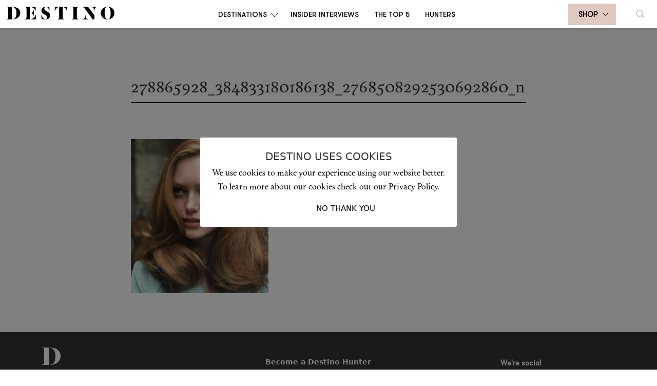

--- FILE ---
content_type: text/html; charset=UTF-8
request_url: https://the-destino.com/top5/hair-trend-2022-red/278865928_384833180186138_2768508292530692860_n/
body_size: 18969
content:
<!DOCTYPE html>
<!--[if lt IE 7]>
<html class="no-js lt-ie9 lt-ie8 lt-ie7"> <![endif]-->
<!--[if IE 7]>
<html class="no-js lt-ie9 lt-ie8"> <![endif]-->
<!--[if IE 8]>
<html class="no-js lt-ie9"> <![endif]-->
<!--[if gt IE 8]><!-->
<html class="no-js"> <!--<![endif]-->
<head>
    <meta charset="utf-8">
    <meta http-equiv="X-UA-Compatible" content="IE=edge,chrome=1">

<!--    <meta name="viewport" content="width=device-width, initial-scale=1.0, maximum-scale=1.0, user-scalable=no"/>-->

    <meta name="apple-mobile-web-app-capable" content="yes" />
    <meta name="viewport" content="width=device-width, initial-scale=1, maximum-scale=1.0, user-scalable=no">

    <!-- <meta name="google-site-verification" content="d1ST2G-IpgahrNrDzKgBO1ydLTgjkLr8WkxmHZ4PdhM"/> -->
    <meta name="google-site-verification" content="qNa3iqXFdiRwd27tPjyoByU43UlakfyzfRABCg1obwo"/>

	<!-- Google Tag Manager -->
	<script>(function(w,d,s,l,i){w[l]=w[l]||[];w[l].push({'gtm.start':
	new Date().getTime(),event:'gtm.js'});var f=d.getElementsByTagName(s)[0],
	j=d.createElement(s),dl=l!='dataLayer'?'&l='+l:'';j.async=true;j.src=
	'https://www.googletagmanager.com/gtm.js?id='+i+dl;f.parentNode.insertBefore(j,f);
	})(window,document,'script','dataLayer','GTM-KJ289T5');</script>
	<!-- End Google Tag Manager -->

    <link rel="profile" href="http://gmpg.org/xfn/11">

    <link rel="stylesheet" href="https://cdnjs.cloudflare.com/ajax/libs/ionicons/2.0.1/css/ionicons.min.css">
    <link rel="stylesheet" href="https://maxcdn.bootstrapcdn.com/font-awesome/4.5.0/css/font-awesome.min.css">

    <link rel="stylesheet" href="https://the-destino.com/wp-content/themes/destino/style.css?t=1">


    <!--[if lt IE 9]>
        <script src="https://the-destino.com/wp-content/themes/destino/js/vendor/html5shiv.js"></script>
        <script src="https://the-destino.com/wp-content/themes/destino/js/vendor/respond.js"></script>
        <![endif]-->

    	<style>img:is([sizes="auto" i], [sizes^="auto," i]) { contain-intrinsic-size: 3000px 1500px }</style>
	
		<!-- All in One SEO 4.8.8 - aioseo.com -->
	<meta name="robots" content="max-image-preview:large" />
	<meta name="google-site-verification" content="d1ST2G-IpgahrNrDzKgBO1ydLTgjkLr8WkxmHZ4PdhM" />
	<link rel="canonical" href="https://the-destino.com/top5/hair-trend-2022-red/278865928_384833180186138_2768508292530692860_n/" />
	<meta name="generator" content="All in One SEO (AIOSEO) 4.8.8" />
		<meta property="og:locale" content="en_US" />
		<meta property="og:site_name" content="Destino" />
		<meta property="og:type" content="article" />
		<meta property="og:title" content="278865928_384833180186138_2768508292530692860_n - Destino" />
		<meta property="og:url" content="https://the-destino.com/top5/hair-trend-2022-red/278865928_384833180186138_2768508292530692860_n/" />
		<meta property="og:image" content="https://the-destino.com/wp-content/uploads/2023/04/Asset-11.png" />
		<meta property="og:image:secure_url" content="https://the-destino.com/wp-content/uploads/2023/04/Asset-11.png" />
		<meta property="og:image:width" content="125" />
		<meta property="og:image:height" content="125" />
		<meta property="article:published_time" content="2022-07-01T07:47:58+00:00" />
		<meta property="article:modified_time" content="2022-07-01T07:47:58+00:00" />
		<meta name="twitter:card" content="summary" />
		<meta name="twitter:site" content="@the_destino_" />
		<meta name="twitter:title" content="278865928_384833180186138_2768508292530692860_n - Destino" />
		<meta name="twitter:creator" content="@the_destino_" />
		<meta name="twitter:image" content="https://the-destino.com/wp-content/uploads/2023/04/Asset-11.png" />
		<meta name="twitter:label1" content="Written by" />
		<meta name="twitter:data1" content="Tess de Vivie de Régie" />
		<script type="application/ld+json" class="aioseo-schema">
			{"@context":"https:\/\/schema.org","@graph":[{"@type":"BreadcrumbList","@id":"https:\/\/the-destino.com\/top5\/hair-trend-2022-red\/278865928_384833180186138_2768508292530692860_n\/#breadcrumblist","itemListElement":[{"@type":"ListItem","@id":"https:\/\/the-destino.com#listItem","position":1,"name":"Home","item":"https:\/\/the-destino.com","nextItem":{"@type":"ListItem","@id":"https:\/\/the-destino.com\/top5\/hair-trend-2022-red\/278865928_384833180186138_2768508292530692860_n\/#listItem","name":"278865928_384833180186138_2768508292530692860_n"}},{"@type":"ListItem","@id":"https:\/\/the-destino.com\/top5\/hair-trend-2022-red\/278865928_384833180186138_2768508292530692860_n\/#listItem","position":2,"name":"278865928_384833180186138_2768508292530692860_n","previousItem":{"@type":"ListItem","@id":"https:\/\/the-destino.com#listItem","name":"Home"}}]},{"@type":"ItemPage","@id":"https:\/\/the-destino.com\/top5\/hair-trend-2022-red\/278865928_384833180186138_2768508292530692860_n\/#itempage","url":"https:\/\/the-destino.com\/top5\/hair-trend-2022-red\/278865928_384833180186138_2768508292530692860_n\/","name":"278865928_384833180186138_2768508292530692860_n - Destino","inLanguage":"en-US","isPartOf":{"@id":"https:\/\/the-destino.com\/#website"},"breadcrumb":{"@id":"https:\/\/the-destino.com\/top5\/hair-trend-2022-red\/278865928_384833180186138_2768508292530692860_n\/#breadcrumblist"},"author":{"@id":"https:\/\/the-destino.com\/author\/tessdvdr\/#author"},"creator":{"@id":"https:\/\/the-destino.com\/author\/tessdvdr\/#author"},"datePublished":"2022-07-01T08:47:58+01:00","dateModified":"2022-07-01T08:47:58+01:00"},{"@type":"Organization","@id":"https:\/\/the-destino.com\/#organization","name":"Destino","description":"The world's finest beauty and wellness guide. The places to go, treatments to have and products to use.","url":"https:\/\/the-destino.com\/","sameAs":["https:\/\/twitter.com\/the_destino_","https:\/\/www.instagram.com\/the_destino\/"]},{"@type":"Person","@id":"https:\/\/the-destino.com\/author\/tessdvdr\/#author","url":"https:\/\/the-destino.com\/author\/tessdvdr\/","name":"Tess de Vivie de R\u00e9gie","image":{"@type":"ImageObject","@id":"https:\/\/the-destino.com\/top5\/hair-trend-2022-red\/278865928_384833180186138_2768508292530692860_n\/#authorImage","url":"https:\/\/secure.gravatar.com\/avatar\/3f8246a636b3aa429539d6d797a3aa00dc8735d9dc28a2a2a282ba81d50d1bb9?s=96&d=mm&r=g","width":96,"height":96,"caption":"Tess de Vivie de R\u00e9gie"}},{"@type":"WebSite","@id":"https:\/\/the-destino.com\/#website","url":"https:\/\/the-destino.com\/","name":"Destino","description":"The world's finest beauty and wellness guide. The places to go, treatments to have and products to use.","inLanguage":"en-US","publisher":{"@id":"https:\/\/the-destino.com\/#organization"}}]}
		</script>
		<!-- All in One SEO -->


	<!-- This site is optimized with the Yoast SEO plugin v26.8 - https://yoast.com/product/yoast-seo-wordpress/ -->
	<title>278865928_384833180186138_2768508292530692860_n - Destino</title>
	<link rel="canonical" href="https://the-destino.com/top5/hair-trend-2022-red/278865928_384833180186138_2768508292530692860_n/" />
	<meta property="og:locale" content="en_US" />
	<meta property="og:type" content="article" />
	<meta property="og:title" content="278865928_384833180186138_2768508292530692860_n - Destino" />
	<meta property="og:url" content="https://the-destino.com/top5/hair-trend-2022-red/278865928_384833180186138_2768508292530692860_n/" />
	<meta property="og:site_name" content="Destino" />
	<meta property="og:image" content="https://the-destino.com/top5/hair-trend-2022-red/278865928_384833180186138_2768508292530692860_n" />
	<meta property="og:image:width" content="1080" />
	<meta property="og:image:height" content="1209" />
	<meta property="og:image:type" content="image/jpeg" />
	<meta name="twitter:card" content="summary_large_image" />
	<script type="application/ld+json" class="yoast-schema-graph">{"@context":"https://schema.org","@graph":[{"@type":"WebPage","@id":"https://the-destino.com/top5/hair-trend-2022-red/278865928_384833180186138_2768508292530692860_n/","url":"https://the-destino.com/top5/hair-trend-2022-red/278865928_384833180186138_2768508292530692860_n/","name":"278865928_384833180186138_2768508292530692860_n - Destino","isPartOf":{"@id":"https://the-destino.com/#website"},"primaryImageOfPage":{"@id":"https://the-destino.com/top5/hair-trend-2022-red/278865928_384833180186138_2768508292530692860_n/#primaryimage"},"image":{"@id":"https://the-destino.com/top5/hair-trend-2022-red/278865928_384833180186138_2768508292530692860_n/#primaryimage"},"thumbnailUrl":"https://the-destino.com/wp-content/uploads/2023/06/278865928_384833180186138_2768508292530692860_n.jpg","datePublished":"2022-07-01T07:47:58+00:00","breadcrumb":{"@id":"https://the-destino.com/top5/hair-trend-2022-red/278865928_384833180186138_2768508292530692860_n/#breadcrumb"},"inLanguage":"en-US","potentialAction":[{"@type":"ReadAction","target":["https://the-destino.com/top5/hair-trend-2022-red/278865928_384833180186138_2768508292530692860_n/"]}]},{"@type":"ImageObject","inLanguage":"en-US","@id":"https://the-destino.com/top5/hair-trend-2022-red/278865928_384833180186138_2768508292530692860_n/#primaryimage","url":"https://the-destino.com/wp-content/uploads/2023/06/278865928_384833180186138_2768508292530692860_n.jpg","contentUrl":"https://the-destino.com/wp-content/uploads/2023/06/278865928_384833180186138_2768508292530692860_n.jpg","width":1080,"height":1209},{"@type":"BreadcrumbList","@id":"https://the-destino.com/top5/hair-trend-2022-red/278865928_384833180186138_2768508292530692860_n/#breadcrumb","itemListElement":[{"@type":"ListItem","position":1,"name":"Home","item":"https://the-destino.com/"},{"@type":"ListItem","position":2,"name":"Hair Trend: 2022 Red","item":"https://the-destino.com/top5/hair-trend-2022-red/"},{"@type":"ListItem","position":3,"name":"278865928_384833180186138_2768508292530692860_n"}]},{"@type":"WebSite","@id":"https://the-destino.com/#website","url":"https://the-destino.com/","name":"Destino","description":"The world&#039;s finest beauty and wellness guide. The places to go, treatments to have and products to use.","potentialAction":[{"@type":"SearchAction","target":{"@type":"EntryPoint","urlTemplate":"https://the-destino.com/?s={search_term_string}"},"query-input":{"@type":"PropertyValueSpecification","valueRequired":true,"valueName":"search_term_string"}}],"inLanguage":"en-US"}]}</script>
	<!-- / Yoast SEO plugin. -->


<link rel='dns-prefetch' href='//js-eu1.hs-scripts.com' />
<link rel="alternate" type="application/rss+xml" title="Destino &raquo; 278865928_384833180186138_2768508292530692860_n Comments Feed" href="https://the-destino.com/top5/hair-trend-2022-red/278865928_384833180186138_2768508292530692860_n/feed/" />
		<!-- This site uses the Google Analytics by MonsterInsights plugin v9.11.1 - Using Analytics tracking - https://www.monsterinsights.com/ -->
							<script src="//www.googletagmanager.com/gtag/js?id=G-ET96CEJLP1"  data-cfasync="false" data-wpfc-render="false" type="text/javascript" async></script>
			<script data-cfasync="false" data-wpfc-render="false" type="text/plain" data-cli-class="cli-blocker-script"  data-cli-script-type="analytics" data-cli-block="true"  data-cli-element-position="head">
				var mi_version = '9.11.1';
				var mi_track_user = true;
				var mi_no_track_reason = '';
								var MonsterInsightsDefaultLocations = {"page_location":"https:\/\/the-destino.com\/top5\/hair-trend-2022-red\/278865928_384833180186138_2768508292530692860_n\/"};
								MonsterInsightsDefaultLocations.page_location = window.location.href;
								if ( typeof MonsterInsightsPrivacyGuardFilter === 'function' ) {
					var MonsterInsightsLocations = (typeof MonsterInsightsExcludeQuery === 'object') ? MonsterInsightsPrivacyGuardFilter( MonsterInsightsExcludeQuery ) : MonsterInsightsPrivacyGuardFilter( MonsterInsightsDefaultLocations );
				} else {
					var MonsterInsightsLocations = (typeof MonsterInsightsExcludeQuery === 'object') ? MonsterInsightsExcludeQuery : MonsterInsightsDefaultLocations;
				}

								var disableStrs = [
										'ga-disable-G-ET96CEJLP1',
									];

				/* Function to detect opted out users */
				function __gtagTrackerIsOptedOut() {
					for (var index = 0; index < disableStrs.length; index++) {
						if (document.cookie.indexOf(disableStrs[index] + '=true') > -1) {
							return true;
						}
					}

					return false;
				}

				/* Disable tracking if the opt-out cookie exists. */
				if (__gtagTrackerIsOptedOut()) {
					for (var index = 0; index < disableStrs.length; index++) {
						window[disableStrs[index]] = true;
					}
				}

				/* Opt-out function */
				function __gtagTrackerOptout() {
					for (var index = 0; index < disableStrs.length; index++) {
						document.cookie = disableStrs[index] + '=true; expires=Thu, 31 Dec 2099 23:59:59 UTC; path=/';
						window[disableStrs[index]] = true;
					}
				}

				if ('undefined' === typeof gaOptout) {
					function gaOptout() {
						__gtagTrackerOptout();
					}
				}
								window.dataLayer = window.dataLayer || [];

				window.MonsterInsightsDualTracker = {
					helpers: {},
					trackers: {},
				};
				if (mi_track_user) {
					function __gtagDataLayer() {
						dataLayer.push(arguments);
					}

					function __gtagTracker(type, name, parameters) {
						if (!parameters) {
							parameters = {};
						}

						if (parameters.send_to) {
							__gtagDataLayer.apply(null, arguments);
							return;
						}

						if (type === 'event') {
														parameters.send_to = monsterinsights_frontend.v4_id;
							var hookName = name;
							if (typeof parameters['event_category'] !== 'undefined') {
								hookName = parameters['event_category'] + ':' + name;
							}

							if (typeof MonsterInsightsDualTracker.trackers[hookName] !== 'undefined') {
								MonsterInsightsDualTracker.trackers[hookName](parameters);
							} else {
								__gtagDataLayer('event', name, parameters);
							}
							
						} else {
							__gtagDataLayer.apply(null, arguments);
						}
					}

					__gtagTracker('js', new Date());
					__gtagTracker('set', {
						'developer_id.dZGIzZG': true,
											});
					if ( MonsterInsightsLocations.page_location ) {
						__gtagTracker('set', MonsterInsightsLocations);
					}
										__gtagTracker('config', 'G-ET96CEJLP1', {"forceSSL":"true","link_attribution":"true"} );
										window.gtag = __gtagTracker;										(function () {
						/* https://developers.google.com/analytics/devguides/collection/analyticsjs/ */
						/* ga and __gaTracker compatibility shim. */
						var noopfn = function () {
							return null;
						};
						var newtracker = function () {
							return new Tracker();
						};
						var Tracker = function () {
							return null;
						};
						var p = Tracker.prototype;
						p.get = noopfn;
						p.set = noopfn;
						p.send = function () {
							var args = Array.prototype.slice.call(arguments);
							args.unshift('send');
							__gaTracker.apply(null, args);
						};
						var __gaTracker = function () {
							var len = arguments.length;
							if (len === 0) {
								return;
							}
							var f = arguments[len - 1];
							if (typeof f !== 'object' || f === null || typeof f.hitCallback !== 'function') {
								if ('send' === arguments[0]) {
									var hitConverted, hitObject = false, action;
									if ('event' === arguments[1]) {
										if ('undefined' !== typeof arguments[3]) {
											hitObject = {
												'eventAction': arguments[3],
												'eventCategory': arguments[2],
												'eventLabel': arguments[4],
												'value': arguments[5] ? arguments[5] : 1,
											}
										}
									}
									if ('pageview' === arguments[1]) {
										if ('undefined' !== typeof arguments[2]) {
											hitObject = {
												'eventAction': 'page_view',
												'page_path': arguments[2],
											}
										}
									}
									if (typeof arguments[2] === 'object') {
										hitObject = arguments[2];
									}
									if (typeof arguments[5] === 'object') {
										Object.assign(hitObject, arguments[5]);
									}
									if ('undefined' !== typeof arguments[1].hitType) {
										hitObject = arguments[1];
										if ('pageview' === hitObject.hitType) {
											hitObject.eventAction = 'page_view';
										}
									}
									if (hitObject) {
										action = 'timing' === arguments[1].hitType ? 'timing_complete' : hitObject.eventAction;
										hitConverted = mapArgs(hitObject);
										__gtagTracker('event', action, hitConverted);
									}
								}
								return;
							}

							function mapArgs(args) {
								var arg, hit = {};
								var gaMap = {
									'eventCategory': 'event_category',
									'eventAction': 'event_action',
									'eventLabel': 'event_label',
									'eventValue': 'event_value',
									'nonInteraction': 'non_interaction',
									'timingCategory': 'event_category',
									'timingVar': 'name',
									'timingValue': 'value',
									'timingLabel': 'event_label',
									'page': 'page_path',
									'location': 'page_location',
									'title': 'page_title',
									'referrer' : 'page_referrer',
								};
								for (arg in args) {
																		if (!(!args.hasOwnProperty(arg) || !gaMap.hasOwnProperty(arg))) {
										hit[gaMap[arg]] = args[arg];
									} else {
										hit[arg] = args[arg];
									}
								}
								return hit;
							}

							try {
								f.hitCallback();
							} catch (ex) {
							}
						};
						__gaTracker.create = newtracker;
						__gaTracker.getByName = newtracker;
						__gaTracker.getAll = function () {
							return [];
						};
						__gaTracker.remove = noopfn;
						__gaTracker.loaded = true;
						window['__gaTracker'] = __gaTracker;
					})();
									} else {
										console.log("");
					(function () {
						function __gtagTracker() {
							return null;
						}

						window['__gtagTracker'] = __gtagTracker;
						window['gtag'] = __gtagTracker;
					})();
									}
			</script>
							<!-- / Google Analytics by MonsterInsights -->
		<script type="text/javascript">
/* <![CDATA[ */
window._wpemojiSettings = {"baseUrl":"https:\/\/s.w.org\/images\/core\/emoji\/16.0.1\/72x72\/","ext":".png","svgUrl":"https:\/\/s.w.org\/images\/core\/emoji\/16.0.1\/svg\/","svgExt":".svg","source":{"concatemoji":"https:\/\/the-destino.com\/wp-includes\/js\/wp-emoji-release.min.js?ver=6.8.3"}};
/*! This file is auto-generated */
!function(s,n){var o,i,e;function c(e){try{var t={supportTests:e,timestamp:(new Date).valueOf()};sessionStorage.setItem(o,JSON.stringify(t))}catch(e){}}function p(e,t,n){e.clearRect(0,0,e.canvas.width,e.canvas.height),e.fillText(t,0,0);var t=new Uint32Array(e.getImageData(0,0,e.canvas.width,e.canvas.height).data),a=(e.clearRect(0,0,e.canvas.width,e.canvas.height),e.fillText(n,0,0),new Uint32Array(e.getImageData(0,0,e.canvas.width,e.canvas.height).data));return t.every(function(e,t){return e===a[t]})}function u(e,t){e.clearRect(0,0,e.canvas.width,e.canvas.height),e.fillText(t,0,0);for(var n=e.getImageData(16,16,1,1),a=0;a<n.data.length;a++)if(0!==n.data[a])return!1;return!0}function f(e,t,n,a){switch(t){case"flag":return n(e,"\ud83c\udff3\ufe0f\u200d\u26a7\ufe0f","\ud83c\udff3\ufe0f\u200b\u26a7\ufe0f")?!1:!n(e,"\ud83c\udde8\ud83c\uddf6","\ud83c\udde8\u200b\ud83c\uddf6")&&!n(e,"\ud83c\udff4\udb40\udc67\udb40\udc62\udb40\udc65\udb40\udc6e\udb40\udc67\udb40\udc7f","\ud83c\udff4\u200b\udb40\udc67\u200b\udb40\udc62\u200b\udb40\udc65\u200b\udb40\udc6e\u200b\udb40\udc67\u200b\udb40\udc7f");case"emoji":return!a(e,"\ud83e\udedf")}return!1}function g(e,t,n,a){var r="undefined"!=typeof WorkerGlobalScope&&self instanceof WorkerGlobalScope?new OffscreenCanvas(300,150):s.createElement("canvas"),o=r.getContext("2d",{willReadFrequently:!0}),i=(o.textBaseline="top",o.font="600 32px Arial",{});return e.forEach(function(e){i[e]=t(o,e,n,a)}),i}function t(e){var t=s.createElement("script");t.src=e,t.defer=!0,s.head.appendChild(t)}"undefined"!=typeof Promise&&(o="wpEmojiSettingsSupports",i=["flag","emoji"],n.supports={everything:!0,everythingExceptFlag:!0},e=new Promise(function(e){s.addEventListener("DOMContentLoaded",e,{once:!0})}),new Promise(function(t){var n=function(){try{var e=JSON.parse(sessionStorage.getItem(o));if("object"==typeof e&&"number"==typeof e.timestamp&&(new Date).valueOf()<e.timestamp+604800&&"object"==typeof e.supportTests)return e.supportTests}catch(e){}return null}();if(!n){if("undefined"!=typeof Worker&&"undefined"!=typeof OffscreenCanvas&&"undefined"!=typeof URL&&URL.createObjectURL&&"undefined"!=typeof Blob)try{var e="postMessage("+g.toString()+"("+[JSON.stringify(i),f.toString(),p.toString(),u.toString()].join(",")+"));",a=new Blob([e],{type:"text/javascript"}),r=new Worker(URL.createObjectURL(a),{name:"wpTestEmojiSupports"});return void(r.onmessage=function(e){c(n=e.data),r.terminate(),t(n)})}catch(e){}c(n=g(i,f,p,u))}t(n)}).then(function(e){for(var t in e)n.supports[t]=e[t],n.supports.everything=n.supports.everything&&n.supports[t],"flag"!==t&&(n.supports.everythingExceptFlag=n.supports.everythingExceptFlag&&n.supports[t]);n.supports.everythingExceptFlag=n.supports.everythingExceptFlag&&!n.supports.flag,n.DOMReady=!1,n.readyCallback=function(){n.DOMReady=!0}}).then(function(){return e}).then(function(){var e;n.supports.everything||(n.readyCallback(),(e=n.source||{}).concatemoji?t(e.concatemoji):e.wpemoji&&e.twemoji&&(t(e.twemoji),t(e.wpemoji)))}))}((window,document),window._wpemojiSettings);
/* ]]> */
</script>
<link rel='stylesheet' id='sbi_styles-css' href='https://the-destino.com/wp-content/plugins/instagram-feed/css/sbi-styles.min.css?ver=6.10.0' type='text/css' media='all' />
<style id='wp-emoji-styles-inline-css' type='text/css'>

	img.wp-smiley, img.emoji {
		display: inline !important;
		border: none !important;
		box-shadow: none !important;
		height: 1em !important;
		width: 1em !important;
		margin: 0 0.07em !important;
		vertical-align: -0.1em !important;
		background: none !important;
		padding: 0 !important;
	}
</style>
<link rel='stylesheet' id='wp-block-library-css' href='https://the-destino.com/wp-includes/css/dist/block-library/style.min.css?ver=6.8.3' type='text/css' media='all' />
<style id='classic-theme-styles-inline-css' type='text/css'>
/*! This file is auto-generated */
.wp-block-button__link{color:#fff;background-color:#32373c;border-radius:9999px;box-shadow:none;text-decoration:none;padding:calc(.667em + 2px) calc(1.333em + 2px);font-size:1.125em}.wp-block-file__button{background:#32373c;color:#fff;text-decoration:none}
</style>
<style id='global-styles-inline-css' type='text/css'>
:root{--wp--preset--aspect-ratio--square: 1;--wp--preset--aspect-ratio--4-3: 4/3;--wp--preset--aspect-ratio--3-4: 3/4;--wp--preset--aspect-ratio--3-2: 3/2;--wp--preset--aspect-ratio--2-3: 2/3;--wp--preset--aspect-ratio--16-9: 16/9;--wp--preset--aspect-ratio--9-16: 9/16;--wp--preset--color--black: #000000;--wp--preset--color--cyan-bluish-gray: #abb8c3;--wp--preset--color--white: #ffffff;--wp--preset--color--pale-pink: #f78da7;--wp--preset--color--vivid-red: #cf2e2e;--wp--preset--color--luminous-vivid-orange: #ff6900;--wp--preset--color--luminous-vivid-amber: #fcb900;--wp--preset--color--light-green-cyan: #7bdcb5;--wp--preset--color--vivid-green-cyan: #00d084;--wp--preset--color--pale-cyan-blue: #8ed1fc;--wp--preset--color--vivid-cyan-blue: #0693e3;--wp--preset--color--vivid-purple: #9b51e0;--wp--preset--gradient--vivid-cyan-blue-to-vivid-purple: linear-gradient(135deg,rgba(6,147,227,1) 0%,rgb(155,81,224) 100%);--wp--preset--gradient--light-green-cyan-to-vivid-green-cyan: linear-gradient(135deg,rgb(122,220,180) 0%,rgb(0,208,130) 100%);--wp--preset--gradient--luminous-vivid-amber-to-luminous-vivid-orange: linear-gradient(135deg,rgba(252,185,0,1) 0%,rgba(255,105,0,1) 100%);--wp--preset--gradient--luminous-vivid-orange-to-vivid-red: linear-gradient(135deg,rgba(255,105,0,1) 0%,rgb(207,46,46) 100%);--wp--preset--gradient--very-light-gray-to-cyan-bluish-gray: linear-gradient(135deg,rgb(238,238,238) 0%,rgb(169,184,195) 100%);--wp--preset--gradient--cool-to-warm-spectrum: linear-gradient(135deg,rgb(74,234,220) 0%,rgb(151,120,209) 20%,rgb(207,42,186) 40%,rgb(238,44,130) 60%,rgb(251,105,98) 80%,rgb(254,248,76) 100%);--wp--preset--gradient--blush-light-purple: linear-gradient(135deg,rgb(255,206,236) 0%,rgb(152,150,240) 100%);--wp--preset--gradient--blush-bordeaux: linear-gradient(135deg,rgb(254,205,165) 0%,rgb(254,45,45) 50%,rgb(107,0,62) 100%);--wp--preset--gradient--luminous-dusk: linear-gradient(135deg,rgb(255,203,112) 0%,rgb(199,81,192) 50%,rgb(65,88,208) 100%);--wp--preset--gradient--pale-ocean: linear-gradient(135deg,rgb(255,245,203) 0%,rgb(182,227,212) 50%,rgb(51,167,181) 100%);--wp--preset--gradient--electric-grass: linear-gradient(135deg,rgb(202,248,128) 0%,rgb(113,206,126) 100%);--wp--preset--gradient--midnight: linear-gradient(135deg,rgb(2,3,129) 0%,rgb(40,116,252) 100%);--wp--preset--font-size--small: 13px;--wp--preset--font-size--medium: 20px;--wp--preset--font-size--large: 36px;--wp--preset--font-size--x-large: 42px;--wp--preset--spacing--20: 0.44rem;--wp--preset--spacing--30: 0.67rem;--wp--preset--spacing--40: 1rem;--wp--preset--spacing--50: 1.5rem;--wp--preset--spacing--60: 2.25rem;--wp--preset--spacing--70: 3.38rem;--wp--preset--spacing--80: 5.06rem;--wp--preset--shadow--natural: 6px 6px 9px rgba(0, 0, 0, 0.2);--wp--preset--shadow--deep: 12px 12px 50px rgba(0, 0, 0, 0.4);--wp--preset--shadow--sharp: 6px 6px 0px rgba(0, 0, 0, 0.2);--wp--preset--shadow--outlined: 6px 6px 0px -3px rgba(255, 255, 255, 1), 6px 6px rgba(0, 0, 0, 1);--wp--preset--shadow--crisp: 6px 6px 0px rgba(0, 0, 0, 1);}:where(.is-layout-flex){gap: 0.5em;}:where(.is-layout-grid){gap: 0.5em;}body .is-layout-flex{display: flex;}.is-layout-flex{flex-wrap: wrap;align-items: center;}.is-layout-flex > :is(*, div){margin: 0;}body .is-layout-grid{display: grid;}.is-layout-grid > :is(*, div){margin: 0;}:where(.wp-block-columns.is-layout-flex){gap: 2em;}:where(.wp-block-columns.is-layout-grid){gap: 2em;}:where(.wp-block-post-template.is-layout-flex){gap: 1.25em;}:where(.wp-block-post-template.is-layout-grid){gap: 1.25em;}.has-black-color{color: var(--wp--preset--color--black) !important;}.has-cyan-bluish-gray-color{color: var(--wp--preset--color--cyan-bluish-gray) !important;}.has-white-color{color: var(--wp--preset--color--white) !important;}.has-pale-pink-color{color: var(--wp--preset--color--pale-pink) !important;}.has-vivid-red-color{color: var(--wp--preset--color--vivid-red) !important;}.has-luminous-vivid-orange-color{color: var(--wp--preset--color--luminous-vivid-orange) !important;}.has-luminous-vivid-amber-color{color: var(--wp--preset--color--luminous-vivid-amber) !important;}.has-light-green-cyan-color{color: var(--wp--preset--color--light-green-cyan) !important;}.has-vivid-green-cyan-color{color: var(--wp--preset--color--vivid-green-cyan) !important;}.has-pale-cyan-blue-color{color: var(--wp--preset--color--pale-cyan-blue) !important;}.has-vivid-cyan-blue-color{color: var(--wp--preset--color--vivid-cyan-blue) !important;}.has-vivid-purple-color{color: var(--wp--preset--color--vivid-purple) !important;}.has-black-background-color{background-color: var(--wp--preset--color--black) !important;}.has-cyan-bluish-gray-background-color{background-color: var(--wp--preset--color--cyan-bluish-gray) !important;}.has-white-background-color{background-color: var(--wp--preset--color--white) !important;}.has-pale-pink-background-color{background-color: var(--wp--preset--color--pale-pink) !important;}.has-vivid-red-background-color{background-color: var(--wp--preset--color--vivid-red) !important;}.has-luminous-vivid-orange-background-color{background-color: var(--wp--preset--color--luminous-vivid-orange) !important;}.has-luminous-vivid-amber-background-color{background-color: var(--wp--preset--color--luminous-vivid-amber) !important;}.has-light-green-cyan-background-color{background-color: var(--wp--preset--color--light-green-cyan) !important;}.has-vivid-green-cyan-background-color{background-color: var(--wp--preset--color--vivid-green-cyan) !important;}.has-pale-cyan-blue-background-color{background-color: var(--wp--preset--color--pale-cyan-blue) !important;}.has-vivid-cyan-blue-background-color{background-color: var(--wp--preset--color--vivid-cyan-blue) !important;}.has-vivid-purple-background-color{background-color: var(--wp--preset--color--vivid-purple) !important;}.has-black-border-color{border-color: var(--wp--preset--color--black) !important;}.has-cyan-bluish-gray-border-color{border-color: var(--wp--preset--color--cyan-bluish-gray) !important;}.has-white-border-color{border-color: var(--wp--preset--color--white) !important;}.has-pale-pink-border-color{border-color: var(--wp--preset--color--pale-pink) !important;}.has-vivid-red-border-color{border-color: var(--wp--preset--color--vivid-red) !important;}.has-luminous-vivid-orange-border-color{border-color: var(--wp--preset--color--luminous-vivid-orange) !important;}.has-luminous-vivid-amber-border-color{border-color: var(--wp--preset--color--luminous-vivid-amber) !important;}.has-light-green-cyan-border-color{border-color: var(--wp--preset--color--light-green-cyan) !important;}.has-vivid-green-cyan-border-color{border-color: var(--wp--preset--color--vivid-green-cyan) !important;}.has-pale-cyan-blue-border-color{border-color: var(--wp--preset--color--pale-cyan-blue) !important;}.has-vivid-cyan-blue-border-color{border-color: var(--wp--preset--color--vivid-cyan-blue) !important;}.has-vivid-purple-border-color{border-color: var(--wp--preset--color--vivid-purple) !important;}.has-vivid-cyan-blue-to-vivid-purple-gradient-background{background: var(--wp--preset--gradient--vivid-cyan-blue-to-vivid-purple) !important;}.has-light-green-cyan-to-vivid-green-cyan-gradient-background{background: var(--wp--preset--gradient--light-green-cyan-to-vivid-green-cyan) !important;}.has-luminous-vivid-amber-to-luminous-vivid-orange-gradient-background{background: var(--wp--preset--gradient--luminous-vivid-amber-to-luminous-vivid-orange) !important;}.has-luminous-vivid-orange-to-vivid-red-gradient-background{background: var(--wp--preset--gradient--luminous-vivid-orange-to-vivid-red) !important;}.has-very-light-gray-to-cyan-bluish-gray-gradient-background{background: var(--wp--preset--gradient--very-light-gray-to-cyan-bluish-gray) !important;}.has-cool-to-warm-spectrum-gradient-background{background: var(--wp--preset--gradient--cool-to-warm-spectrum) !important;}.has-blush-light-purple-gradient-background{background: var(--wp--preset--gradient--blush-light-purple) !important;}.has-blush-bordeaux-gradient-background{background: var(--wp--preset--gradient--blush-bordeaux) !important;}.has-luminous-dusk-gradient-background{background: var(--wp--preset--gradient--luminous-dusk) !important;}.has-pale-ocean-gradient-background{background: var(--wp--preset--gradient--pale-ocean) !important;}.has-electric-grass-gradient-background{background: var(--wp--preset--gradient--electric-grass) !important;}.has-midnight-gradient-background{background: var(--wp--preset--gradient--midnight) !important;}.has-small-font-size{font-size: var(--wp--preset--font-size--small) !important;}.has-medium-font-size{font-size: var(--wp--preset--font-size--medium) !important;}.has-large-font-size{font-size: var(--wp--preset--font-size--large) !important;}.has-x-large-font-size{font-size: var(--wp--preset--font-size--x-large) !important;}
:where(.wp-block-post-template.is-layout-flex){gap: 1.25em;}:where(.wp-block-post-template.is-layout-grid){gap: 1.25em;}
:where(.wp-block-columns.is-layout-flex){gap: 2em;}:where(.wp-block-columns.is-layout-grid){gap: 2em;}
:root :where(.wp-block-pullquote){font-size: 1.5em;line-height: 1.6;}
</style>
<link rel='stylesheet' id='contact-form-7-css' href='https://the-destino.com/wp-content/plugins/contact-form-7/includes/css/styles.css?ver=6.1.4' type='text/css' media='all' />
<link rel='stylesheet' id='cookie-law-info-css' href='https://the-destino.com/wp-content/plugins/cookie-law-info/legacy/public/css/cookie-law-info-public.css?ver=3.3.9.1' type='text/css' media='all' />
<link rel='stylesheet' id='cookie-law-info-gdpr-css' href='https://the-destino.com/wp-content/plugins/cookie-law-info/legacy/public/css/cookie-law-info-gdpr.css?ver=3.3.9.1' type='text/css' media='all' />
<link rel='stylesheet' id='destino-style-global-css' href='https://the-destino.com/wp-content/themes/destino/assets/css/style-global.css?ver=1769210988' type='text/css' media='all' />
<script type="text/plain" data-cli-class="cli-blocker-script"  data-cli-script-type="analytics" data-cli-block="true"  data-cli-element-position="head" src="https://the-destino.com/wp-content/plugins/google-analytics-for-wordpress/assets/js/frontend-gtag.min.js?ver=9.11.1" id="monsterinsights-frontend-script-js" async="async" data-wp-strategy="async"></script>
<script data-cfasync="false" data-wpfc-render="false" type="text/javascript" id='monsterinsights-frontend-script-js-extra'>/* <![CDATA[ */
var monsterinsights_frontend = {"js_events_tracking":"true","download_extensions":"doc,pdf,ppt,zip,xls,docx,pptx,xlsx","inbound_paths":"[{\"path\":\"\\\/recommend\\\/\",\"label\":\"affiliate\"}]","home_url":"https:\/\/the-destino.com","hash_tracking":"false","v4_id":"G-ET96CEJLP1"};/* ]]> */
</script>
<script type="text/javascript" src="https://the-destino.com/wp-includes/js/jquery/jquery.min.js?ver=3.7.1" id="jquery-core-js"></script>
<script type="text/javascript" src="https://the-destino.com/wp-includes/js/jquery/jquery-migrate.min.js?ver=3.4.1" id="jquery-migrate-js"></script>
<script type="text/javascript" id="cookie-law-info-js-extra">
/* <![CDATA[ */
var Cli_Data = {"nn_cookie_ids":[],"cookielist":[],"non_necessary_cookies":[],"ccpaEnabled":"","ccpaRegionBased":"","ccpaBarEnabled":"","strictlyEnabled":["necessary","obligatoire"],"ccpaType":"gdpr","js_blocking":"1","custom_integration":"","triggerDomRefresh":"","secure_cookies":""};
var cli_cookiebar_settings = {"animate_speed_hide":"500","animate_speed_show":"500","background":"#FFF","border":"#b1a6a6c2","border_on":"","button_1_button_colour":"#000","button_1_button_hover":"#000000","button_1_link_colour":"#fff","button_1_as_button":"","button_1_new_win":"","button_2_button_colour":"#333","button_2_button_hover":"#292929","button_2_link_colour":"#444","button_2_as_button":"","button_2_hidebar":"","button_3_button_colour":"#dedfe0","button_3_button_hover":"#b2b2b3","button_3_link_colour":"#000","button_3_as_button":"","button_3_new_win":"","button_4_button_colour":"#dedfe0","button_4_button_hover":"#b2b2b3","button_4_link_colour":"#333333","button_4_as_button":"1","button_7_button_colour":"#61a229","button_7_button_hover":"#4e8221","button_7_link_colour":"#fff","button_7_as_button":"1","button_7_new_win":"","font_family":"inherit","header_fix":"","notify_animate_hide":"1","notify_animate_show":"","notify_div_id":"#cookie-law-info-bar","notify_position_horizontal":"right","notify_position_vertical":"bottom","scroll_close":"","scroll_close_reload":"","accept_close_reload":"","reject_close_reload":"","showagain_tab":"","showagain_background":"#fff","showagain_border":"#000","showagain_div_id":"#cookie-law-info-again","showagain_x_position":"100px","text":"#333333","show_once_yn":"","show_once":"10000","logging_on":"","as_popup":"","popup_overlay":"1","bar_heading_text":"DESTINO USES COOKIES","cookie_bar_as":"popup","popup_showagain_position":"bottom-right","widget_position":"left"};
var log_object = {"ajax_url":"https:\/\/the-destino.com\/wp-admin\/admin-ajax.php"};
/* ]]> */
</script>
<script type="text/javascript" src="https://the-destino.com/wp-content/plugins/cookie-law-info/legacy/public/js/cookie-law-info-public.js?ver=3.3.9.1" id="cookie-law-info-js"></script>
<link rel="https://api.w.org/" href="https://the-destino.com/wp-json/" /><link rel="alternate" title="JSON" type="application/json" href="https://the-destino.com/wp-json/wp/v2/media/3360" /><link rel="EditURI" type="application/rsd+xml" title="RSD" href="https://the-destino.com/xmlrpc.php?rsd" />
<link rel='shortlink' href='https://the-destino.com/?p=3360' />
<link rel="alternate" title="oEmbed (JSON)" type="application/json+oembed" href="https://the-destino.com/wp-json/oembed/1.0/embed?url=https%3A%2F%2Fthe-destino.com%2Ftop5%2Fhair-trend-2022-red%2F278865928_384833180186138_2768508292530692860_n%2F" />
<link rel="alternate" title="oEmbed (XML)" type="text/xml+oembed" href="https://the-destino.com/wp-json/oembed/1.0/embed?url=https%3A%2F%2Fthe-destino.com%2Ftop5%2Fhair-trend-2022-red%2F278865928_384833180186138_2768508292530692860_n%2F&#038;format=xml" />
			<!-- DO NOT COPY THIS SNIPPET! Start of Page Analytics Tracking for HubSpot WordPress plugin v11.3.37-->
			<script class="hsq-set-content-id" data-content-id="blog-post">
				var _hsq = _hsq || [];
				_hsq.push(["setContentType", "blog-post"]);
			</script>
			<!-- DO NOT COPY THIS SNIPPET! End of Page Analytics Tracking for HubSpot WordPress plugin -->
			<script type="text/javascript">
	window._se_plugin_version = '8.1.9';
</script>
<link rel="icon" href="https://the-destino.com/wp-content/uploads/2023/04/cropped-Asset-11-32x32.png" sizes="32x32" />
<link rel="icon" href="https://the-destino.com/wp-content/uploads/2023/04/cropped-Asset-11-192x192.png" sizes="192x192" />
<link rel="apple-touch-icon" href="https://the-destino.com/wp-content/uploads/2023/04/cropped-Asset-11-180x180.png" />
<meta name="msapplication-TileImage" content="https://the-destino.com/wp-content/uploads/2023/04/cropped-Asset-11-270x270.png" />

    <script src="//ajax.googleapis.com/ajax/libs/jquery/1.11.2/jquery.min.js"></script>

</head>

<body ontouchstart>

<!-- Google Tag Manager (noscript) -->
<noscript><iframe src="https://www.googletagmanager.com/ns.html?id=GTM-KJ289T5"
height="0" width="0" style="display:none;visibility:hidden"></iframe></noscript>
<!-- End Google Tag Manager (noscript) -->


<div id="root"></div>

<!--[if lt IE 9]>
<p class="chromeframe">You are using an <strong>outdated</strong> browser. Please <a href="http://browsehappy.com/"
                                                                                     target="_blank">upgrade your
    browser</a> to improve your experience.</p>
<![endif]-->

<div id="page">

    <header>


        <h1>
            <a href="https://the-destino.com" class="header-logo">
                <svg width="21" height="20" viewBox="0 0 21 20" fill="none" xmlns="http://www.w3.org/2000/svg">
                    <path d="M12.9854 19.4288C11.8711 19.7781 10.5754 19.968 9.27968 20V19.7147C10.0934 19.6825 11.2682 19.2702 11.9613 18.8258C13.9499 17.5241 15.1549 14.635 15.1549 9.93692C15.1549 5.14286 13.7089 2.38103 11.3587 0.98423C10.7259 0.6032 10.0333 0.349258 9.2799 0.253942V0C16.3001 0.317718 21 3.52366 21 9.96776C20.9998 14.8569 17.5652 18.0638 12.9854 19.4288ZM0 19.7458C1.71741 19.4606 2.38012 18.667 2.38012 16.0635V3.93622C2.38012 1.30125 1.71741 0.539657 0 0.253711V0H7.8035V19.9998H0V19.7458Z"
                          fill="black"/>
                </svg>
            </a>
        </h1>


        <!--//main navigation menu -->
        <nav>
            <ul>
                <li id="menu-item-18" class="white menu-item menu-item-type-post_type menu-item-object-page menu-item-has-children menu-item-18"><a href="https://the-destino.com/destinations/">Destinations</a>
<ul class="sub-menu">
	<li id="menu-item-20" class="pink menu-item menu-item-type-post_type menu-item-object-page menu-item-20"><a href="https://the-destino.com/spa-escapes/">Spa Escapes</a></li>
	<li id="menu-item-3442" class="disabled menu-item menu-item-type-taxonomy menu-item-object-destination_location menu-item-3442"><a href="https://the-destino.com/destination_location/dubai/">Dubai</a></li>
	<li id="menu-item-83" class="disabled menu-item menu-item-type-taxonomy menu-item-object-destination_location menu-item-83"><a href="https://the-destino.com/destination_location/hong-kong/">Hong Kong</a></li>
	<li id="menu-item-84" class="menu-item menu-item-type-taxonomy menu-item-object-destination_location menu-item-84"><a href="https://the-destino.com/destination_location/london/">London</a></li>
	<li id="menu-item-85" class="disabled menu-item menu-item-type-taxonomy menu-item-object-destination_location menu-item-85"><a href="https://the-destino.com/destination_location/los-angeles/">Los Angeles</a></li>
	<li id="menu-item-86" class="disabled menu-item menu-item-type-taxonomy menu-item-object-destination_location menu-item-86"><a href="https://the-destino.com/destination_location/new-york/">New York</a></li>
	<li id="menu-item-3443" class="disabled menu-item menu-item-type-taxonomy menu-item-object-destination_location menu-item-3443"><a href="https://the-destino.com/destination_location/paris/">Paris</a></li>
	<li id="menu-item-87" class="disabled menu-item menu-item-type-taxonomy menu-item-object-destination_location menu-item-87"><a href="https://the-destino.com/destination_location/sydney/">Sydney</a></li>
</ul>
</li>
<li id="menu-item-19" class="menu-item menu-item-type-post_type menu-item-object-page menu-item-19"><a href="https://the-destino.com/insider-interviews/">Insider Interviews</a></li>
<li id="menu-item-21" class="menu-item menu-item-type-post_type menu-item-object-page menu-item-21"><a href="https://the-destino.com/the-top-5/">The Top 5</a></li>
<li id="menu-item-2075" class="menu-item menu-item-type-post_type menu-item-object-page menu-item-2075"><a href="https://the-destino.com/hunter-page/">Hunters</a></li>
            </ul>
        </nav>

        <div class="header-info">
            <div class="header-shop header-shop--desktop">
                <div class="header-shop__link">
                    <a href="#">Shop</a>
                    <svg width="11" height="7" viewBox="0 0 11 7" fill="none" xmlns="http://www.w3.org/2000/svg">
                        <path d="M1 1L5.5 6L10 1" stroke="black"/>
                    </svg>
                </div>

                <ul class="header-shop__menu"><li id="menu-item-2227" class="white menu-item menu-item-type-post_type menu-item-object-page menu-item-2227"><a href="https://the-destino.com/new-arrivals/">Shop New In</a></li>
<li id="menu-item-4614" class="menu-item menu-item-type-taxonomy menu-item-object-destino-collection menu-item-4614"><a href="https://the-destino.com/destino-collection/hunter-approved/">Hunter Approved</a></li>
<li id="menu-item-4615" class="menu-item menu-item-type-taxonomy menu-item-object-destino-collection menu-item-4615"><a href="https://the-destino.com/destino-collection/summer-makeup/">Summer Makeup</a></li>
<li id="menu-item-4616" class="menu-item menu-item-type-taxonomy menu-item-object-destino-collection menu-item-4616"><a href="https://the-destino.com/destino-collection/summer-skincare/">Summer Skincare</a></li>
<li id="menu-item-3645" class="white menu-item menu-item-type-taxonomy menu-item-object-destino-collection menu-item-3645"><a href="https://the-destino.com/destino-collection/budget-friendly-skincare/">Budget Friendly Skincare</a></li>
<li id="menu-item-2062" class="white menu-item menu-item-type-taxonomy menu-item-object-destino-category menu-item-2062"><a href="https://the-destino.com/destino-category/skin/">Skin</a></li>
<li id="menu-item-2061" class="white menu-item menu-item-type-taxonomy menu-item-object-destino-category menu-item-2061"><a href="https://the-destino.com/destino-category/hair/">Hair</a></li>
<li id="menu-item-2365" class="white menu-item menu-item-type-taxonomy menu-item-object-destino-category menu-item-2365"><a href="https://the-destino.com/destino-category/makeup/">Makeup</a></li>
<li id="menu-item-2366" class="white menu-item menu-item-type-taxonomy menu-item-object-destino-category menu-item-2366"><a href="https://the-destino.com/destino-category/body/">Body</a></li>
<li id="menu-item-2059" class="white menu-item menu-item-type-taxonomy menu-item-object-destino-category menu-item-2059"><a href="https://the-destino.com/destino-category/wellness/">Wellness</a></li>
<li id="menu-item-2060" class="white menu-item menu-item-type-taxonomy menu-item-object-destino-category menu-item-2060"><a href="https://the-destino.com/destino-category/fragrance/">Fragrance</a></li>
<li id="menu-item-2367" class="white menu-item menu-item-type-taxonomy menu-item-object-destino-category menu-item-2367"><a href="https://the-destino.com/destino-category/grooming/">Grooming</a></li>
</ul>            </div>

            <div class="headerRight">
                <a href="#" class="searchIcon">
                    <svg width="17" height="17" viewBox="0 0 17 17" fill="none" xmlns="http://www.w3.org/2000/svg">
                        <path fill-rule="evenodd" clip-rule="evenodd"
                              d="M12 7C12 9.76142 9.76142 12 7 12C4.23858 12 2 9.76142 2 7C2 4.23858 4.23858 2 7 2C9.76142 2 12 4.23858 12 7ZM10.953 12.7778C9.82817 13.5489 8.46677 14 7 14C3.13401 14 0 10.866 0 7C0 3.13401 3.13401 0 7 0C10.866 0 14 3.13401 14 7C14 8.46422 13.5504 9.82345 12.7818 10.9472L16.0705 13.8767C16.6032 14.3512 16.6504 15.1677 16.1759 15.7004C15.7013 16.2331 14.8848 16.2803 14.3521 15.8058L10.9647 12.7883C10.9607 12.7848 10.9569 12.7813 10.953 12.7778Z"
                              fill="#C8CBCE"/>
                    </svg>
                </a>

                <div class="searchBarWrapper">
                    <div class="inner">
                        <form action="https://the-destino.com/search-results/" method="get">
                            <fieldset>
                                <input type="text" name="search" value="Search..." onClick="this.value='';"/>
                                <button type="submit">
                                    <svg width="17" height="17" viewBox="0 0 17 17" fill="none" xmlns="http://www.w3.org/2000/svg">
                                        <path fill-rule="evenodd" clip-rule="evenodd"
                                              d="M12 7C12 9.76142 9.76142 12 7 12C4.23858 12 2 9.76142 2 7C2 4.23858 4.23858 2 7 2C9.76142 2 12 4.23858 12 7ZM10.953 12.7778C9.82817 13.5489 8.46677 14 7 14C3.13401 14 0 10.866 0 7C0 3.13401 3.13401 0 7 0C10.866 0 14 3.13401 14 7C14 8.46422 13.5504 9.82345 12.7818 10.9472L16.0705 13.8767C16.6032 14.3512 16.6504 15.1677 16.1759 15.7004C15.7013 16.2331 14.8848 16.2803 14.3521 15.8058L10.9647 12.7883C10.9607 12.7848 10.9569 12.7813 10.953 12.7778Z"
                                              fill="#C8CBCE"/>
                                    </svg>
                                </button>
                            </fieldset>
                        </form>
                    </div>
                </div>
            </div>
        </div>

        <!--//open/close mobile navigation menu -->
        <a href="#" class="respMenu">
            <div class="bars"></div>
        </a>

        <div class="clear"></div>


    </header><!-- end header -->


    <!--//Popup/Mobile navigation menu -->
    <section id="navigation">
        <div class="container">
            <div class="inner">
                <div>
                    <nav>
                        <ul>
                            <li class="white menu-item menu-item-type-post_type menu-item-object-page menu-item-has-children menu-item-18"><a href="https://the-destino.com/destinations/">Destinations</a>
<ul class="sub-menu">
	<li class="pink menu-item menu-item-type-post_type menu-item-object-page menu-item-20"><a href="https://the-destino.com/spa-escapes/">Spa Escapes</a></li>
	<li class="disabled menu-item menu-item-type-taxonomy menu-item-object-destination_location menu-item-3442"><a href="https://the-destino.com/destination_location/dubai/">Dubai</a></li>
	<li class="disabled menu-item menu-item-type-taxonomy menu-item-object-destination_location menu-item-83"><a href="https://the-destino.com/destination_location/hong-kong/">Hong Kong</a></li>
	<li class="menu-item menu-item-type-taxonomy menu-item-object-destination_location menu-item-84"><a href="https://the-destino.com/destination_location/london/">London</a></li>
	<li class="disabled menu-item menu-item-type-taxonomy menu-item-object-destination_location menu-item-85"><a href="https://the-destino.com/destination_location/los-angeles/">Los Angeles</a></li>
	<li class="disabled menu-item menu-item-type-taxonomy menu-item-object-destination_location menu-item-86"><a href="https://the-destino.com/destination_location/new-york/">New York</a></li>
	<li class="disabled menu-item menu-item-type-taxonomy menu-item-object-destination_location menu-item-3443"><a href="https://the-destino.com/destination_location/paris/">Paris</a></li>
	<li class="disabled menu-item menu-item-type-taxonomy menu-item-object-destination_location menu-item-87"><a href="https://the-destino.com/destination_location/sydney/">Sydney</a></li>
</ul>
</li>
<li class="menu-item menu-item-type-post_type menu-item-object-page menu-item-19"><a href="https://the-destino.com/insider-interviews/">Insider Interviews</a></li>
<li class="menu-item menu-item-type-post_type menu-item-object-page menu-item-21"><a href="https://the-destino.com/the-top-5/">The Top 5</a></li>
<li class="menu-item menu-item-type-post_type menu-item-object-page menu-item-2075"><a href="https://the-destino.com/hunter-page/">Hunters</a></li>
                        </ul>
                    </nav>

                    <div class="header-shop">
                        <div class="header-shop__link">
                            <a href="#">Shop</a>
                            <svg class="js-show-shop-menu" width="22" height="14" viewBox="0 0 22 14" fill="none" xmlns="http://www.w3.org/2000/svg">
                                <path d="M1 1L11 13L21 1" stroke="black"/>
                            </svg>
                        </div>

                        <ul class="header-shop__menu"><li class="white menu-item menu-item-type-post_type menu-item-object-page menu-item-2227"><a href="https://the-destino.com/new-arrivals/">Shop New In</a></li>
<li class="menu-item menu-item-type-taxonomy menu-item-object-destino-collection menu-item-4614"><a href="https://the-destino.com/destino-collection/hunter-approved/">Hunter Approved</a></li>
<li class="menu-item menu-item-type-taxonomy menu-item-object-destino-collection menu-item-4615"><a href="https://the-destino.com/destino-collection/summer-makeup/">Summer Makeup</a></li>
<li class="menu-item menu-item-type-taxonomy menu-item-object-destino-collection menu-item-4616"><a href="https://the-destino.com/destino-collection/summer-skincare/">Summer Skincare</a></li>
<li class="white menu-item menu-item-type-taxonomy menu-item-object-destino-collection menu-item-3645"><a href="https://the-destino.com/destino-collection/budget-friendly-skincare/">Budget Friendly Skincare</a></li>
<li class="white menu-item menu-item-type-taxonomy menu-item-object-destino-category menu-item-2062"><a href="https://the-destino.com/destino-category/skin/">Skin</a></li>
<li class="white menu-item menu-item-type-taxonomy menu-item-object-destino-category menu-item-2061"><a href="https://the-destino.com/destino-category/hair/">Hair</a></li>
<li class="white menu-item menu-item-type-taxonomy menu-item-object-destino-category menu-item-2365"><a href="https://the-destino.com/destino-category/makeup/">Makeup</a></li>
<li class="white menu-item menu-item-type-taxonomy menu-item-object-destino-category menu-item-2366"><a href="https://the-destino.com/destino-category/body/">Body</a></li>
<li class="white menu-item menu-item-type-taxonomy menu-item-object-destino-category menu-item-2059"><a href="https://the-destino.com/destino-category/wellness/">Wellness</a></li>
<li class="white menu-item menu-item-type-taxonomy menu-item-object-destino-category menu-item-2060"><a href="https://the-destino.com/destino-category/fragrance/">Fragrance</a></li>
<li class="white menu-item menu-item-type-taxonomy menu-item-object-destino-category menu-item-2367"><a href="https://the-destino.com/destino-category/grooming/">Grooming</a></li>
</ul>                    </div>
                </div>
            </div><!-- inner -->
        </div><!-- container -->
    </section><!-- end navigation -->


          <!--// main content body -->
          <section id="main" class="page basic">
          
            <div class="container l1 content ">
              
              <h2>278865928_384833180186138_2768508292530692860_n</h2>
              
              <p class="attachment"><a href='https://the-destino.com/wp-content/uploads/2023/06/278865928_384833180186138_2768508292530692860_n.jpg'><img fetchpriority="high" decoding="async" width="268" height="300" src="https://the-destino.com/wp-content/uploads/2023/06/278865928_384833180186138_2768508292530692860_n-268x300.jpg" class="attachment-medium size-medium" alt="" srcset="https://the-destino.com/wp-content/uploads/2023/06/278865928_384833180186138_2768508292530692860_n-268x300.jpg 268w, https://the-destino.com/wp-content/uploads/2023/06/278865928_384833180186138_2768508292530692860_n-915x1024.jpg 915w, https://the-destino.com/wp-content/uploads/2023/06/278865928_384833180186138_2768508292530692860_n-768x860.jpg 768w, https://the-destino.com/wp-content/uploads/2023/06/278865928_384833180186138_2768508292530692860_n.jpg 1080w" sizes="(max-width: 268px) 100vw, 268px" /></a></p>
              
            </div><!-- container -->
            
          </section><!-- main -->


<!--//footer -->

<footer>

    <div class="top">

        <div class="container">

            <div class="col first">

                <a href="https://the-destino.com" class="footer-logo">
                    <svg width="36" height="34" viewBox="0 0 36 34" fill="none" xmlns="http://www.w3.org/2000/svg">
                        <path d="M22.2607 33.029C20.3504 33.6227 18.1292 33.9456 15.908 34V33.5151C17.3029 33.4603 19.317 32.7593 20.5051 32.0039C23.9141 29.791 25.9799 24.8795 25.9799 16.8928C25.9799 8.74286 23.5009 4.04775 19.4721 1.67319C18.3873 1.02544 17.1999 0.593738 15.9084 0.431702V0C27.943 0.540121 36 5.99021 36 16.9452C35.9996 25.2567 30.1117 30.7084 22.2607 33.029ZM0 33.5679C2.94413 33.083 4.0802 31.7339 4.0802 27.308V6.69158C4.0802 2.21213 2.94413 0.917416 0 0.431308V0H13.3774V33.9996H0V33.5679Z" fill="white"/>
                    </svg>
                </a>

                <ul class="clearfix">
                    <li><a href="https://the-destino.com/privacy-policy/" class="footer-menu-item">Privacy Policy</a></li>

                    <li><a href="https://the-destino.com/about/" class="footer-menu-item">Our Story</a></li>

                    <li><a href="https://the-destino.com/cookie-policy/" class="footer-menu-item">Cookie Policy</a></li>

                    <li><a href="https://the-destino.com/contact/" class="footer-menu-item">Contact Us</a></li>

                    <li><a href="https://the-destino.com/sitemap/" class="footer-menu-item">Sitemap</a></li>

                    <li><a href="https://the-destino.com/advertise/" class="footer-menu-item">Advertising</a></li>

                    <li><a href="https://the-destino.com/job-list/" class="footer-menu-item">Jobs</a></li>
                </ul>

                <div class="clear"></div>

            </div><!-- col -->

            <div class="col signup">

                <div class="footer-join">
                    <h6 class="footer-join__title">Become a Destino Hunter</h6>
                    <div class="footer-join__text">Love products? Love treatments? Love both?</div>
											<a href="https://the-destino.com/questionnaire/" target="" class="footer-join__link">Join Us</a>
					
					                </div>

            </div><!-- signup -->

            <div class="col social">

                <p>We're social</p>

                <ul>

                    <li>
                        <a href="https://www.facebook.com/thedestinoguide/" target="_blank">
                            <svg width="16" height="29" viewBox="0 0 16 29" fill="none" xmlns="http://www.w3.org/2000/svg">
                                <path fill-rule="evenodd" clip-rule="evenodd" d="M9.8823 29V15.7718H14.371L15.0431 10.6165H9.8823V7.325C9.8823 5.83241 10.3013 4.81529 12.4651 4.81529L15.225 4.81401V0.203117C14.7474 0.140403 13.1094 0 11.2035 0C7.2244 0 4.50026 2.40246 4.50026 6.81459V10.6165H0V15.7718H4.50026V29H9.8823Z" fill="white"/>
                            </svg>
                        </a>
                    </li>

                    <li>
                        <a href="https://twitter.com/the_destino_" target="_blank">
                            <svg width="28" height="22" viewBox="0 0 28 22" fill="none" xmlns="http://www.w3.org/2000/svg">
                                <path fill-rule="evenodd" clip-rule="evenodd" d="M8.79552 22C19.3613 22 25.1429 13.5335 25.1429 6.20374C25.1429 5.96555 25.1429 5.72736 25.1317 5.48917C26.2521 4.70965 27.2269 3.72441 28 2.60925C26.9692 3.05315 25.8599 3.34547 24.6947 3.48622C25.8824 2.80413 26.7899 1.71063 27.2269 0.411417C26.1176 1.0502 24.8852 1.50492 23.5742 1.75394C22.521 0.67126 21.0308 0 19.3838 0C16.2129 0 13.6359 2.49016 13.6359 5.55413C13.6359 5.98721 13.6919 6.40945 13.7815 6.82087C9.0084 6.5935 4.77311 4.37402 1.93838 1.01772C1.44538 1.84055 1.16527 2.79331 1.16527 3.81102C1.16527 5.73819 2.18487 7.43799 3.71989 8.43406C2.77871 8.40158 1.89356 8.15256 1.12045 7.74114C1.12045 7.76279 1.12045 7.78445 1.12045 7.81693C1.12045 10.502 3.10364 12.7539 5.72549 13.2628C5.2437 13.3927 4.7395 13.4577 4.21288 13.4577C3.84314 13.4577 3.48459 13.4252 3.13725 13.3602C3.86555 15.5689 5.9944 17.1713 8.5042 17.2146C6.53221 18.7087 4.05602 19.5965 1.36695 19.5965C0.907563 19.5965 0.448179 19.5748 0 19.5207C2.53221 21.0797 5.55742 22 8.79552 22Z" fill="white"/>
                            </svg>
                        </a>
                    </li>

                    <li>
                        <a href="https://www.instagram.com/the_destino/" target="_blank">
                            <svg width="26" height="27" viewBox="0 0 26 27" fill="none" xmlns="http://www.w3.org/2000/svg">
                                <path d="M13 2.43248C16.4711 2.43248 16.8823 2.4462 18.2531 2.51115C19.5206 2.57122 20.2089 2.79115 20.667 2.97597C21.2738 3.22087 21.7069 3.51347 22.1618 3.98585C22.6167 4.45823 22.8984 4.90799 23.1342 5.53809C23.3122 6.01384 23.524 6.72866 23.5819 8.04484C23.6444 9.46842 23.6576 9.89536 23.6576 13.5C23.6576 17.1047 23.6444 17.5316 23.5819 18.9552C23.524 20.2714 23.3122 20.9862 23.1342 21.462C22.8984 22.0921 22.6167 22.5418 22.1618 23.0142C21.7069 23.4866 21.2738 23.7792 20.667 24.024C20.2089 24.2089 19.5206 24.4288 18.2531 24.4889C16.8825 24.5539 16.4713 24.5676 13 24.5676C9.5286 24.5676 9.11747 24.5539 7.74688 24.4889C6.4794 24.4288 5.79106 24.2089 5.33297 24.024C4.72617 23.7792 4.29306 23.4866 3.83817 23.0142C3.38329 22.5418 3.10153 22.0921 2.86575 21.462C2.68772 20.9862 2.47594 20.2714 2.41809 18.9552C2.35555 17.5316 2.34234 17.1047 2.34234 13.5C2.34234 9.89536 2.35555 9.46842 2.41809 8.0449C2.47594 6.72866 2.68772 6.01384 2.86575 5.53809C3.10153 4.90799 3.38329 4.45823 3.83817 3.98585C4.29306 3.51347 4.72617 3.22087 5.33297 2.97597C5.79106 2.79115 6.4794 2.57122 7.74683 2.51115C9.11768 2.4462 9.52881 2.43248 13 2.43248ZM13 0C9.46936 0 9.0267 0.0155408 7.64012 0.0812401C6.25637 0.146832 5.3114 0.375011 4.48445 0.708759C3.62959 1.05376 2.90461 1.51537 2.1819 2.26588C1.45919 3.01638 1.01468 3.76924 0.682457 4.65699C0.36107 5.51574 0.141342 6.49705 0.0781794 7.93402C0.0149134 9.37389 0 9.83362 0 13.5C0 17.1664 0.0149134 17.6262 0.0781794 19.066C0.141342 20.503 0.36107 21.4843 0.682457 22.3431C1.01468 23.2308 1.45919 23.9837 2.1819 24.7342C2.90461 25.4847 3.62959 25.9463 4.48445 26.2913C5.3114 26.625 6.25637 26.8532 7.64012 26.9188C9.0267 26.9845 9.46936 27 13 27C16.5306 27 16.9733 26.9845 18.3598 26.9188C19.7436 26.8532 20.6885 26.625 21.5155 26.2913C22.3704 25.9463 23.0953 25.4847 23.818 24.7342C24.5408 23.9837 24.9853 23.2308 25.3175 22.3431C25.6389 21.4843 25.8586 20.503 25.9218 19.066C25.985 17.6262 26 17.1664 26 13.5C26 9.83362 25.985 9.37389 25.9218 7.93402C25.8586 6.49705 25.6389 5.51574 25.3175 4.65699C24.9853 3.76924 24.5408 3.01638 23.818 2.26588C23.0953 1.51537 22.3704 1.05376 21.5155 0.708759C20.6885 0.375011 19.7436 0.146832 18.3598 0.0812401C16.9733 0.0155408 16.5306 0 13 0ZM13 6.56757C9.3131 6.56757 6.32428 9.67136 6.32428 13.5C6.32428 17.3287 9.3131 20.4325 13 20.4325C16.6868 20.4325 19.6757 17.3287 19.6757 13.5C19.6757 9.67136 16.6868 6.56757 13 6.56757ZM13 18.0001C10.6068 18.0001 8.66661 15.9853 8.66661 13.5C8.66661 11.0148 10.6068 9 13 9C15.3932 9 17.3333 11.0148 17.3333 13.5C17.3333 15.9853 15.3932 18.0001 13 18.0001ZM21.4994 6.29368C21.4994 7.18839 20.801 7.91371 19.9394 7.91371C19.0778 7.91371 18.3794 7.18839 18.3794 6.29368C18.3794 5.39897 19.0778 4.67371 19.9394 4.67371C20.801 4.67371 21.4994 5.39897 21.4994 6.29368Z" fill="white"/>
                            </svg>
                        </a>
                    </li>

                    <li>
                        <a href="https://www.pinterest.co.uk/destino0441/" target="_blank">
                            <svg width="21" height="29" viewBox="0 0 21 29" fill="none" xmlns="http://www.w3.org/2000/svg">
                                <path d="M8.78936 18.9359C8.52938 20.0212 8.24253 21.0492 8.03942 22.0929C7.55071 24.6452 6.41955 26.8376 4.94591 28.8466C4.9111 28.8921 4.86803 28.9292 4.81941 28.9556C4.77079 28.982 4.71768 28.9971 4.66343 29C4.60656 28.9952 4.5272 28.8337 4.51283 28.7328C4.15785 26.2602 4.20847 23.8169 4.8028 21.3764C5.42775 18.8077 5.95771 16.2104 6.52266 13.624C6.54413 13.5022 6.53396 13.3764 6.49329 13.2606C5.96583 11.6927 5.86834 10.1247 6.49329 8.56431C6.88639 7.57923 7.51321 6.83207 8.51001 6.56212C9.91928 6.17967 11.0886 7.13884 11.1623 8.72042C11.1985 9.49621 11.0486 10.2427 10.8498 10.9789C10.5155 12.2353 10.1705 13.4876 9.83117 14.742C9.31371 16.6508 10.6686 18.1069 12.2103 18.1083C13.1378 18.1083 13.9308 17.7538 14.6208 17.1021C15.5051 16.2663 16.0657 15.1933 16.4588 14.0119C17.0437 12.2551 17.3012 10.4356 17.1562 8.57385C16.9431 5.83405 15.4476 3.88435 12.9997 3.18832C10.728 2.54001 8.51751 2.75407 6.48017 4.09772C4.52532 5.38684 3.42792 7.32563 3.11169 9.78593C2.97608 10.8419 2.9867 11.8992 3.39229 12.8932C3.57435 13.324 3.80395 13.729 4.07599 14.0991C4.31222 14.427 4.39534 14.7372 4.2816 15.1333C4.17223 15.5137 4.09411 15.9057 4.00162 16.2922C3.87663 16.8198 3.5854 16.9739 3.12168 16.7558C1.85178 16.1572 1.00873 15.1053 0.548766 13.7133C-0.429908 10.7533 -0.0818137 7.92827 1.45119 5.29549C3.03794 2.56864 5.37527 1.0007 8.23754 0.344897C10.4249 -0.158206 12.6122 -0.154116 14.7464 0.646214C17.4549 1.66197 19.4292 3.56258 20.4878 6.50894C20.9359 7.7592 21.0503 9.06468 20.9815 10.3947C20.8959 12.0704 20.6122 13.701 20.0016 15.2492C19.1417 17.4307 17.8405 19.1861 15.8326 20.21C14.4671 20.906 13.0265 21.1835 11.5292 20.8447C10.4192 20.5945 9.47556 20.0198 8.78936 18.9359Z" fill="white"/>
                            </svg>
                        </a>
                    </li>

                </ul>

            </div><!-- signup -->

            <div class="clear"></div>

        </div><!-- container --->

    </div><!-- top -->

    <div class="bottom">

        <div class="container">
            <div class="row">
                <div class="col-6">
                    <p class="copyright">&#169; 2026 Destino</p>
                </div>

                <div class="col-6">
                    <div class="footer-info">
                        <p class="copyright copyright--desktop">Website by Lattimore + Friends</p>
                        <p class="copyright copyright--mobile">Design by L + F</p>
                        <a href="#" class="scrollTop">
                            <svg width="28" height="28" viewBox="0 0 28 28" fill="none" xmlns="http://www.w3.org/2000/svg">
                                <path d="M20 17L14 10L8 17" stroke="white" stroke-width="2"/>
                                <circle cx="14" cy="14" r="13" stroke="white" stroke-width="2"/>
                            </svg>
                        </a>
                    </div>
                </div>
            </div>

            <div class="clear"></div>

        </div><!-- container -->

    </div><!-- bottom -->

</footer><!-- end footer -->

<div id="notify">

    <p></p>

</div><!-- notify -->

<input type="hidden" id="wpurl" value="https://the-destino.com"/>
<input type="hidden" id="wptemplateurl" value="https://the-destino.com/wp-content/themes/destino"/>

</div><!-- end page -->

<script src="https://the-destino.com/wp-content/themes/destino/js/vendor/modernizr-2.6.2.min.js"></script>

<script>window.jQuery || document.write('<script src="js/vendor/jquery-1.11.2.min.js"><\/script>')</script>

<script src="//cdnjs.cloudflare.com/ajax/libs/jquery-color/2.1.2/jquery.color.min.js"></script>

<script src="https://cdnjs.cloudflare.com/ajax/libs/jquery-infinitescroll/2.1.0/jquery.infinitescroll.min.js"></script>

<script src="https://the-destino.com/wp-content/themes/destino/js/filter.js"></script>
<script src="https://the-destino.com/wp-content/themes/destino/js/main.js?t=2"></script>

<script type="speculationrules">
{"prefetch":[{"source":"document","where":{"and":[{"href_matches":"\/*"},{"not":{"href_matches":["\/wp-*.php","\/wp-admin\/*","\/wp-content\/uploads\/*","\/wp-content\/*","\/wp-content\/plugins\/*","\/wp-content\/themes\/destino\/*","\/*\\?(.+)"]}},{"not":{"selector_matches":"a[rel~=\"nofollow\"]"}},{"not":{"selector_matches":".no-prefetch, .no-prefetch a"}}]},"eagerness":"conservative"}]}
</script>
<!--googleoff: all--><div id="cookie-law-info-bar" data-nosnippet="true"><h5 class="cli_messagebar_head">DESTINO USES COOKIES</h5><span><span class="des-modal__close"></span><div class="des-modal-cookie__text"><p>We use cookies to make your experience using our website better. To learn more about our cookies check out our Privacy Policy. </p></div><div class="d-flex justify-content-center align-items-center des-modal-cookie__btns"><a role='button' data-cli_action="accept" id="cookie_action_close_header" class="cli-plugin-main-button cookie_action_close_header cli_action_button wt-cli-accept-btn" style="display:inline-block">I ACCEPT</a><a role='button' id="cookie_action_close_header_reject" class="cookie_action_close_header_reject cli_action_button wt-cli-reject-btn" data-cli_action="reject">NO THANK YOU</a></div></span></div><div id="cookie-law-info-again" style="display:none" data-nosnippet="true"><span id="cookie_hdr_showagain">Manage consent</span></div><div class="cli-modal" data-nosnippet="true" id="cliSettingsPopup" tabindex="-1" role="dialog" aria-labelledby="cliSettingsPopup" aria-hidden="true">
  <div class="cli-modal-dialog" role="document">
	<div class="cli-modal-content cli-bar-popup">
		  <button type="button" class="cli-modal-close" id="cliModalClose">
			<svg class="" viewBox="0 0 24 24"><path d="M19 6.41l-1.41-1.41-5.59 5.59-5.59-5.59-1.41 1.41 5.59 5.59-5.59 5.59 1.41 1.41 5.59-5.59 5.59 5.59 1.41-1.41-5.59-5.59z"></path><path d="M0 0h24v24h-24z" fill="none"></path></svg>
			<span class="wt-cli-sr-only">Close</span>
		  </button>
		  <div class="cli-modal-body">
			<div class="cli-container-fluid cli-tab-container">
	<div class="cli-row">
		<div class="cli-col-12 cli-align-items-stretch cli-px-0">
			<div class="cli-privacy-overview">
				<h4>Privacy Overview</h4>				<div class="cli-privacy-content">
					<div class="cli-privacy-content-text">This website uses cookies to improve your experience while you navigate through the website. Out of these, the cookies that are categorized as necessary are stored on your browser as they are essential for the working of basic functionalities of the website. We also use third-party cookies that help us analyze and understand how you use this website. These cookies will be stored in your browser only with your consent. You also have the option to opt-out of these cookies. But opting out of some of these cookies may affect your browsing experience.</div>
				</div>
				<a class="cli-privacy-readmore" aria-label="Show more" role="button" data-readmore-text="Show more" data-readless-text="Show less"></a>			</div>
		</div>
		<div class="cli-col-12 cli-align-items-stretch cli-px-0 cli-tab-section-container">
												<div class="cli-tab-section">
						<div class="cli-tab-header">
							<a role="button" tabindex="0" class="cli-nav-link cli-settings-mobile" data-target="necessary" data-toggle="cli-toggle-tab">
								Necessary							</a>
															<div class="wt-cli-necessary-checkbox">
									<input type="checkbox" class="cli-user-preference-checkbox"  id="wt-cli-checkbox-necessary" data-id="checkbox-necessary" checked="checked"  />
									<label class="form-check-label" for="wt-cli-checkbox-necessary">Necessary</label>
								</div>
								<span class="cli-necessary-caption">Always Enabled</span>
													</div>
						<div class="cli-tab-content">
							<div class="cli-tab-pane cli-fade" data-id="necessary">
								<div class="wt-cli-cookie-description">
									Necessary cookies are absolutely essential for the website to function properly. These cookies ensure basic functionalities and security features of the website, anonymously.
<table class="cookielawinfo-row-cat-table cookielawinfo-winter"><thead><tr><th class="cookielawinfo-column-1">Cookie</th><th class="cookielawinfo-column-3">Duration</th><th class="cookielawinfo-column-4">Description</th></tr></thead><tbody><tr class="cookielawinfo-row"><td class="cookielawinfo-column-1">cookielawinfo-checkbox-analytics</td><td class="cookielawinfo-column-3">11 months</td><td class="cookielawinfo-column-4">This cookie is set by GDPR Cookie Consent plugin. The cookie is used to store the user consent for the cookies in the category "Analytics".</td></tr><tr class="cookielawinfo-row"><td class="cookielawinfo-column-1">cookielawinfo-checkbox-functional</td><td class="cookielawinfo-column-3">11 months</td><td class="cookielawinfo-column-4">The cookie is set by GDPR cookie consent to record the user consent for the cookies in the category "Functional".</td></tr><tr class="cookielawinfo-row"><td class="cookielawinfo-column-1">cookielawinfo-checkbox-necessary</td><td class="cookielawinfo-column-3">11 months</td><td class="cookielawinfo-column-4">This cookie is set by GDPR Cookie Consent plugin. The cookies is used to store the user consent for the cookies in the category "Necessary".</td></tr><tr class="cookielawinfo-row"><td class="cookielawinfo-column-1">cookielawinfo-checkbox-others</td><td class="cookielawinfo-column-3">11 months</td><td class="cookielawinfo-column-4">This cookie is set by GDPR Cookie Consent plugin. The cookie is used to store the user consent for the cookies in the category "Other.</td></tr><tr class="cookielawinfo-row"><td class="cookielawinfo-column-1">cookielawinfo-checkbox-performance</td><td class="cookielawinfo-column-3">11 months</td><td class="cookielawinfo-column-4">This cookie is set by GDPR Cookie Consent plugin. The cookie is used to store the user consent for the cookies in the category "Performance".</td></tr><tr class="cookielawinfo-row"><td class="cookielawinfo-column-1">viewed_cookie_policy</td><td class="cookielawinfo-column-3">11 months</td><td class="cookielawinfo-column-4">The cookie is set by the GDPR Cookie Consent plugin and is used to store whether or not user has consented to the use of cookies. It does not store any personal data.</td></tr></tbody></table>								</div>
							</div>
						</div>
					</div>
																	<div class="cli-tab-section">
						<div class="cli-tab-header">
							<a role="button" tabindex="0" class="cli-nav-link cli-settings-mobile" data-target="functional" data-toggle="cli-toggle-tab">
								Functional							</a>
															<div class="cli-switch">
									<input type="checkbox" id="wt-cli-checkbox-functional" class="cli-user-preference-checkbox"  data-id="checkbox-functional" />
									<label for="wt-cli-checkbox-functional" class="cli-slider" data-cli-enable="Enabled" data-cli-disable="Disabled"><span class="wt-cli-sr-only">Functional</span></label>
								</div>
													</div>
						<div class="cli-tab-content">
							<div class="cli-tab-pane cli-fade" data-id="functional">
								<div class="wt-cli-cookie-description">
									Functional cookies help to perform certain functionalities like sharing the content of the website on social media platforms, collect feedbacks, and other third-party features.
								</div>
							</div>
						</div>
					</div>
																	<div class="cli-tab-section">
						<div class="cli-tab-header">
							<a role="button" tabindex="0" class="cli-nav-link cli-settings-mobile" data-target="performance" data-toggle="cli-toggle-tab">
								Performance							</a>
															<div class="cli-switch">
									<input type="checkbox" id="wt-cli-checkbox-performance" class="cli-user-preference-checkbox"  data-id="checkbox-performance" />
									<label for="wt-cli-checkbox-performance" class="cli-slider" data-cli-enable="Enabled" data-cli-disable="Disabled"><span class="wt-cli-sr-only">Performance</span></label>
								</div>
													</div>
						<div class="cli-tab-content">
							<div class="cli-tab-pane cli-fade" data-id="performance">
								<div class="wt-cli-cookie-description">
									Performance cookies are used to understand and analyze the key performance indexes of the website which helps in delivering a better user experience for the visitors.
								</div>
							</div>
						</div>
					</div>
																	<div class="cli-tab-section">
						<div class="cli-tab-header">
							<a role="button" tabindex="0" class="cli-nav-link cli-settings-mobile" data-target="analytics" data-toggle="cli-toggle-tab">
								Analytics							</a>
															<div class="cli-switch">
									<input type="checkbox" id="wt-cli-checkbox-analytics" class="cli-user-preference-checkbox"  data-id="checkbox-analytics" />
									<label for="wt-cli-checkbox-analytics" class="cli-slider" data-cli-enable="Enabled" data-cli-disable="Disabled"><span class="wt-cli-sr-only">Analytics</span></label>
								</div>
													</div>
						<div class="cli-tab-content">
							<div class="cli-tab-pane cli-fade" data-id="analytics">
								<div class="wt-cli-cookie-description">
									Analytical cookies are used to understand how visitors interact with the website. These cookies help provide information on metrics the number of visitors, bounce rate, traffic source, etc.
								</div>
							</div>
						</div>
					</div>
																	<div class="cli-tab-section">
						<div class="cli-tab-header">
							<a role="button" tabindex="0" class="cli-nav-link cli-settings-mobile" data-target="advertisement" data-toggle="cli-toggle-tab">
								Advertisement							</a>
															<div class="cli-switch">
									<input type="checkbox" id="wt-cli-checkbox-advertisement" class="cli-user-preference-checkbox"  data-id="checkbox-advertisement" />
									<label for="wt-cli-checkbox-advertisement" class="cli-slider" data-cli-enable="Enabled" data-cli-disable="Disabled"><span class="wt-cli-sr-only">Advertisement</span></label>
								</div>
													</div>
						<div class="cli-tab-content">
							<div class="cli-tab-pane cli-fade" data-id="advertisement">
								<div class="wt-cli-cookie-description">
									Advertisement cookies are used to provide visitors with relevant ads and marketing campaigns. These cookies track visitors across websites and collect information to provide customized ads.
								</div>
							</div>
						</div>
					</div>
																	<div class="cli-tab-section">
						<div class="cli-tab-header">
							<a role="button" tabindex="0" class="cli-nav-link cli-settings-mobile" data-target="others" data-toggle="cli-toggle-tab">
								Others							</a>
															<div class="cli-switch">
									<input type="checkbox" id="wt-cli-checkbox-others" class="cli-user-preference-checkbox"  data-id="checkbox-others" />
									<label for="wt-cli-checkbox-others" class="cli-slider" data-cli-enable="Enabled" data-cli-disable="Disabled"><span class="wt-cli-sr-only">Others</span></label>
								</div>
													</div>
						<div class="cli-tab-content">
							<div class="cli-tab-pane cli-fade" data-id="others">
								<div class="wt-cli-cookie-description">
									Other uncategorized cookies are those that are being analyzed and have not been classified into a category as yet.
								</div>
							</div>
						</div>
					</div>
										</div>
	</div>
</div>
		  </div>
		  <div class="cli-modal-footer">
			<div class="wt-cli-element cli-container-fluid cli-tab-container">
				<div class="cli-row">
					<div class="cli-col-12 cli-align-items-stretch cli-px-0">
						<div class="cli-tab-footer wt-cli-privacy-overview-actions">
						
															<a id="wt-cli-privacy-save-btn" role="button" tabindex="0" data-cli-action="accept" class="wt-cli-privacy-btn cli_setting_save_button wt-cli-privacy-accept-btn cli-btn">SAVE &amp; ACCEPT</a>
													</div>
						
					</div>
				</div>
			</div>
		</div>
	</div>
  </div>
</div>
<div class="cli-modal-backdrop cli-fade cli-settings-overlay"></div>
<div class="cli-modal-backdrop cli-fade cli-popupbar-overlay"></div>
<!--googleon: all--><!-- Instagram Feed JS -->
<script type="text/javascript">
var sbiajaxurl = "https://the-destino.com/wp-admin/admin-ajax.php";
</script>
<!-- Start of Async HubSpot Analytics Code -->
<script type="text/javascript">
(function(d,s,i,r) {
if (d.getElementById(i)){return;}
var n=d.createElement(s),e=d.getElementsByTagName(s)[0];
n.id=i;n.src='//js.hs-analytics.net/analytics/'+(Math.ceil(new Date()/r)*r)+'/25597871.js';
e.parentNode.insertBefore(n, e);
})(document,"script","hs-analytics",300000);
</script>
<!-- End of Async HubSpot Analytics Code -->
<link rel='stylesheet' id='cookie-law-info-table-css' href='https://the-destino.com/wp-content/plugins/cookie-law-info/legacy/public/css/cookie-law-info-table.css?ver=3.3.9.1' type='text/css' media='all' />
<script type="text/javascript" src="https://the-destino.com/wp-includes/js/dist/hooks.min.js?ver=4d63a3d491d11ffd8ac6" id="wp-hooks-js"></script>
<script type="text/javascript" src="https://the-destino.com/wp-includes/js/dist/i18n.min.js?ver=5e580eb46a90c2b997e6" id="wp-i18n-js"></script>
<script type="text/javascript" id="wp-i18n-js-after">
/* <![CDATA[ */
wp.i18n.setLocaleData( { 'text direction\u0004ltr': [ 'ltr' ] } );
/* ]]> */
</script>
<script type="text/javascript" src="https://the-destino.com/wp-content/plugins/contact-form-7/includes/swv/js/index.js?ver=6.1.4" id="swv-js"></script>
<script type="text/javascript" id="contact-form-7-js-before">
/* <![CDATA[ */
var wpcf7 = {
    "api": {
        "root": "https:\/\/the-destino.com\/wp-json\/",
        "namespace": "contact-form-7\/v1"
    },
    "cached": 1
};
/* ]]> */
</script>
<script type="text/javascript" src="https://the-destino.com/wp-content/plugins/contact-form-7/includes/js/index.js?ver=6.1.4" id="contact-form-7-js"></script>
<script type="text/javascript" id="leadin-script-loader-js-js-extra">
/* <![CDATA[ */
var leadin_wordpress = {"userRole":"visitor","pageType":"post","leadinPluginVersion":"11.3.37"};
/* ]]> */
</script>
<script type="text/javascript" src="https://js-eu1.hs-scripts.com/25597871.js?integration=WordPress&amp;ver=11.3.37" id="leadin-script-loader-js-js"></script>

<script type="text/javascript" src="https://s.skimresources.com/js/222564X1704097.skimlinks.js"></script>

<script>(function(){function c(){var b=a.contentDocument||a.contentWindow.document;if(b){var d=b.createElement('script');d.innerHTML="window.__CF$cv$params={r:'9c2b13440af407d6',t:'MTc2OTIxMDk4OC4wMDAwMDA='};var a=document.createElement('script');a.nonce='';a.src='/cdn-cgi/challenge-platform/scripts/jsd/main.js';document.getElementsByTagName('head')[0].appendChild(a);";b.getElementsByTagName('head')[0].appendChild(d)}}if(document.body){var a=document.createElement('iframe');a.height=1;a.width=1;a.style.position='absolute';a.style.top=0;a.style.left=0;a.style.border='none';a.style.visibility='hidden';document.body.appendChild(a);if('loading'!==document.readyState)c();else if(window.addEventListener)document.addEventListener('DOMContentLoaded',c);else{var e=document.onreadystatechange||function(){};document.onreadystatechange=function(b){e(b);'loading'!==document.readyState&&(document.onreadystatechange=e,c())}}}})();</script></body>
</html>

--- FILE ---
content_type: text/css
request_url: https://the-destino.com/wp-content/themes/destino/css/fonts.css
body_size: 189
content:
/* CSS Document */

/*
@font-face {
    font-family: 'gtwalsheim';
    src: url('../fonts/GT-Walsheim-Pro-Trial-Regular.eot');
    src: url('../fonts/GT-Walsheim-Pro-Trial-Regular.eot?#iefix') format('embedded-opentype'),
         url('../fonts/GT-Walsheim-Pro-Trial-Regular.woff') format('woff'),
         url('../fonts/GT-Walsheim-Pro-Trial-Regular.ttf') format('truetype');
    font-weight: normal;
    font-style: normal;

}
*/

@font-face {
    font-family: 'gtwalsheim_2';
    src: url('../fonts/GT-Walsheim-Regular.ttf') format('truetype');
    font-weight: normal;
    font-style: normal;

}


@font-face {
    font-family: 'gtwalsheim';
    src: url('../fonts/new/GTWalsheimRegular.eot');
    src: url('../fonts/new/GTWalsheimRegular.eot?#iefix') format('embedded-opentype'),
         url('../fonts/new/GTWalsheimRegular.woff') format('woff'),
         url('../fonts/new/GTWalsheimRegular.ttf') format('truetype');
    font-weight: normal;
    font-style: normal;

}

/*
@font-face {
	font-family: 'gtwalsheim_bold';
	src: url('../fonts/GTWalsheimProTrial-Bold.eot');
	src: url('../fonts/GTWalsheimProTrial-Bold.eot?#iefix') format('embedded-opentype'),
		url('../fonts/GTWalsheimProTrial-Bold.woff') format('woff'),
		url('../fonts/GTWalsheimProTrial-Bold.ttf') format('truetype');
	font-weight: bold;
	font-style: normal;
}
*/

@font-face {
	font-family: 'gtwalsheim_bold';
	src: url('../fonts/new/GTWalsheimBold.eot');
	src: url('../fonts/new/GTWalsheimBold.eot?#iefix') format('embedded-opentype'),
		url('../fonts/new/GTWalsheimBold.woff') format('woff'),
		url('../fonts/new/GTWalsheimBold.ttf') format('truetype');
	font-weight: bold;
	font-style: normal;
}

@font-face {
	font-family: 'gtwalsheim_bold_2';
	src: url('../fonts/GTWalsheimBold.eot');
	src: url('../fonts/GTWalsheimBold.eot?#iefix') format('embedded-opentype'),
		url('../fonts/GTWalsheimBold.woff') format('woff'),
		url('../fonts/GTWalsheimBold.ttf') format('truetype');
	font-weight: bold;
	font-style: normal;
}



@font-face {
	font-family: 'gtwalsheim_medium';
	src: url('../fonts/GTWalsheimProTrial-Medium.eot');
	src: url('../fonts/GTWalsheimProTrial-Medium.eot?#iefix') format('embedded-opentype'),
		url('../fonts/GTWalsheimProTrial-Medium.woff') format('woff'),
		url('../fonts/GTWalsheimProTrial-Medium.ttf') format('truetype');
	font-weight: 500;
	font-style: normal;
}

@font-face {
	font-family: 'gtpressura_regular';
	src: url('../fonts/new/GTPressuraMono.eot');
	src: url('../fonts/new/GTPressuraMono.eot?#iefix') format('embedded-opentype'),
		url('../fonts/new/GTPressuraMono.woff') format('woff'),
		url('../fonts/new/GTPressuraMono.ttf') format('truetype');
	font-weight: normal;
	font-style: normal;
}


@font-face {
    font-family: 'calendas_plus';
    src: url('../fonts/calendas_plus-webfont.eot');
    src: url('../fonts/calendas_plus-webfont.eot?#iefix') format('embedded-opentype'),
         url('../fonts/calendas_plus-webfont.woff') format('woff'),
         url('../fonts/calendas_plus-webfont.ttf') format('truetype'),
         url('../fonts/calendas_plus-webfont.svg#museo_sans500') format('svg');
    font-weight: normal;
    font-style: normal;

}


@font-face {
	font-family: 'calendas_plus_italic';
	src: url('../fonts/CalendasPlus-Italic.eot');
	src: url('../fonts/CalendasPlus-Italic.eot?#iefix') format('embedded-opentype'),
		url('../fonts/CalendasPlus-Italic.woff') format('woff'),
		url('../fonts/CalendasPlus-Italic.ttf') format('truetype');
	font-weight: normal;
	font-style: italic;
}

@font-face {
	font-family: 'calendas_plus_bold';
	src: url('../fonts/CalendasPlus-Bold.eot');
	src: url('../fonts/CalendasPlus-Bold.eot?#iefix') format('embedded-opentype'),
		url('../fonts/CalendasPlus-Bold.woff') format('woff'),
		url('../fonts/CalendasPlus-Bold.ttf') format('truetype');
	font-weight: bold;
	font-style: normal;
}


--- FILE ---
content_type: text/css
request_url: https://the-destino.com/wp-content/themes/destino/css/main.css
body_size: 13120
content:
html, body, div, span, applet, object, iframe,
h1, h2, h3, h4, h5, h6, p, blockquote, pre,
a, abbr, acronym, address, big, cite, code,
del, dfn, em, font, img, ins, kbd, q, s, samp,
small, strike, strong, sub, sup, tt, var,
dl, dt, dd, ol, ul, li,
fieldset, form, label, legend,
table, caption, tbody, tfoot, thead, tr, th, td {
	margin: 0;
	padding: 0;
	border: 0;
	outline: 0;
}

ol, ul {list-style: none;}

.clear {width:100%;height:0;overflow:hidden;clear:both;}

/********************************************************** body + fonts */

html{}

body {color:#000;font-size:100%; font-family:"calendas_plus", Helvetica, sans-serif;}
p{color: #000; margin-bottom:25px;line-height:170%; font-family:"calendas_plus", Helvetic, Arial; font-weight:normal; font-size:16px; -webkit-font-smoothing:antialiased}

a {text-decoration: none !important;color:#000; outline:none !important;}
a:hover {text-decoration:none;}

h1{margin:0; text-indent: -9999px;}
h1 a {width:210px;height:25px;display:block;overflow:hidden;text-indent:-9999px;background: url(../img/logo.svg) no-repeat center; background-size: 100%;}
h2{font-family:"calendas_plus", Helvetic, Arial; font-size:40px; color:#343434; font-weight:normal; line-height:100%;}
h3{font-family:"calendas_plus", Helvetic, Arial; font-size:24px; color:#343434; font-weight:normal; line-height:100%;}

strong, b{font-family:"calendas_plus_bold", Helvetic, Arial; font-weight: normal;}

/********************************************************** containers */

.container{margin:auto; width:1160px;}
.container.l0{width: 900px;}
.container.l1{width: 770px;}
.container.l2{width: 500px;}

/* page load in transition 
#page{opacity: 0; -webkit-transition: .5s ease all; transition: .5s ease all;}
#page.load{opacity: 1;}

/********************************************************** header */

header{background: #fff; z-index: 999999; position:fixed; top:0; left:0; width:100%; padding: 0; box-shadow: 3px 3px 5px rgba(0,0,0,0.1);}
header{-webkit-transition: .5s ease all; transition: .5s ease all;}
header h1{float:left; position: relative; z-index: 10; margin:13px;}
header h1 .header-logo svg {display: none;}

header nav{display: flex; align-items: center; justify-content: center; position: absolute; top: 0; left: 0; width: 100%; height: 100%; text-align: center;}
header nav ul{display: inline-block; margin: 0;}
header nav li{float:left; display: block; padding:0 15px; position: relative;}
header nav li a{font-family:"gtwalsheim_medium", Helvetic, Arial; font-weight: 700; font-size: 14px; text-transform: uppercase; color: #000;}
header nav li a{-webkit-transition: .3s all ease; -moz-transition: .3s all ease; transition:.3s all ease;}
header nav li a:hover, header nav li a:focus, header nav li a:active {color:#a98c84;}
header nav li.current-menu-item > a{color: #000;}

header nav li.menu-item-has-children:hover > ul.sub-menu{top: 18px; display: block;}
header nav li.menu-item-has-children > a::after {content: ''; display: inline-block; background: url(../assets/img/menu-arrow.svg) no-repeat center right; position: relative; top: 1px; right: -6px; width: 16px; height: 10px;}
header nav li.menu-item-has-children:hover > a::after {transform: rotate(180deg); background-position: center left;}

#navigation nav li.menu-item-has-children > a::after {content: ''; display: inline-block; background: url(../assets/img/shop-menu-icon.svg) no-repeat center right; position: relative; top: 0; right: -10px; width: 22px; height: 14px;}
#navigation nav li.menu-item-has-children.drop > a::after {transform: rotate(180deg); background-position: center left;}

header nav ul.sub-menu{position: absolute; top: 16px; display: none; border-bottom: 1px rgba(0,0,0,0.1) solid; background: #fff; left: 5px; width: 170px; margin-top: 0; padding: 10px 0;}
header nav ul.sub-menu li{float:none; padding:0; border: 1px rgba(0,0,0,0.1) solid; border-top: 0; border-bottom: 0;}
header nav ul.sub-menu a{display: block;font-family: 'gtwalsheim'; font-weight: 400; color: #000; text-transform: none; text-align: left; padding: 5px 20px; word-wrap:normal;}
header nav ul.sub-menu a{-webkit-transition: .3s ease-out all; transition: .3s ease-out all; background-color: #fff; color: #000;}
header nav ul.sub-menu a:hover {background-color: #E0CAC0;}
/*header nav ul.sub-menu li:first-child a{box-shadow: inset 0 20px 20px -20px rgba(0,0,0,0.2);}*/

header nav li.open > ul.sub-menu{top: 18px; opacity: 1; visibility: visible;}
/*header nav ul.sub-menu a:hover{color: #fff !important; background: #cf8a6a;}*/

header nav ul.sub-menu li.disabled a{color: #c5c5c5 !important; background-color: #fff !important; pointer-events: none;}

/* mobile menu open */
a.respMenu{display:none; position: relative; right: 0; padding:13px; padding-top: 11px; padding-right: 15px; float:right; -webkit-transition: .5s ease all; transition: .5s ease all;}

a.respMenu .bars{width: 25px;height: 3px;margin: 10px 0;background: #000; -webkit-transition: all 0.3s; transition: all 0.3s; position: relative;}
a.respMenu .bars:before{top: -6px;}
a.respMenu .bars:after{top: 6px;}

a.respMenu .bars:after, a.respMenu .bars:before {content: '';display: block;width: 25px;height: 3px;background: #000; position: absolute;z-index: -1;-webkit-transition: all 0.3s ease ;transition: all 0.3s ease;}

#page.menu a.respMenu .bars{background: none !important;}
#page.menu a.respMenu .bars:after{top: 0 !important; background: #000 !important; -moz-transform: rotate(45deg);-ms-transform: rotate(45deg);-webkit-transform: rotate(45deg); transform: rotate(45deg);}
#page.menu a.respMenu .bars:before{top: 0 !important; background: #000 !important;-moz-transform: rotate(-45deg);-ms-transform: rotate(-45deg);-webkit-transform: rotate(-45deg); transform: rotate(-45deg);}


header .headerRight{width: 65px; height: 55px; position: relative;  transition: .5s ease all;}
header .headerRight a.searchIcon{display: flex; align-items: center; justify-content: center; background-color: #fff; width: 100%; height: 100%; position: relative; z-index: 10010;}
header .headerRight a.searchIcon:hover{background-color: #F8F0ED;}
header .headerRight .searchBarWrapper{position: absolute; top: 0; right: 1px; float: none; width: 65px; height: 100%; background: #fff; z-index: 1000; margin-bottom: 0; overflow: hidden;  -webkit-transition: .5s ease all; transition: .5s ease all;}
header .headerRight .searchBarWrapper .inner{position: relative; padding: 0;}
header .headerRight .searchBarWrapper * {height: 100%;}

header .headerRight .searchBarWrapper input[type=text]{font-family: 'gtwalsheim'; font-size: 14px; padding-right: 63px;}
header .headerRight .searchBarWrapper button[type=submit]{display: flex; align-items: center; justify-content: center; background-color: #fff; border: 0; height: 100%; position: absolute; top: 0; right: 0; width: 63px;}
header .headerRight .searchBarWrapper button[type=submit]:hover{background-color: #F8F0ED;}

header.search .searchBarWrapper{width: 260px; z-index: 999999;}
header.search .respMenu {right: 190px;}

.header-info {
	display: flex;
	align-items: center;
	float: right;
}

.header-shop {
	margin-right: 15px;
	position: relative;
}

.header-shop__link {
	display: inline-block;
	background-color: #e0cac0;
	cursor: pointer;
	padding: 9px 15px 9px 20px;
	transition: background-color .25s;
}

.header-shop__link a {
	font-family: 'gtwalsheim';
	font-weight: 700;
	font-size: 14px;
	color: #000;
	text-transform: uppercase;
}

.header-shop__link svg {
	margin-left: 4px;
}

.header-shop__link a:hover,
.header-shop__link a:active,
.header-shop__link a:focus {
	color: #000;
	text-decoration: none;
}

.header-shop__link:hover {
	background-color: #f8f0ed;
}

@media screen and (min-width: 1025px) {
	.header-shop__link:hover svg {
		transform: rotate(180deg);
	}

	.header-shop:hover .header-shop__menu {
		opacity: 1;
		visibility: visible;
	}
}

.header-shop__menu {
	opacity: 0;
	visibility: hidden;
	list-style: none;
	padding-left: 0;
	margin: 0;
	min-width: 180px;
	position: absolute;
	top: 100%;
	left: 0;
}

.header-shop__menu::before {
	content: '';
	display: block;
	background-color: transparent;
	width: 100%;
	height: 6px;
}

.header-shop__menu .menu-item {
	background-color: #e0cac0;
}

.header-shop__menu .menu-item a {
	display: block;
	padding: 13px 24px;
}

.header-shop__menu .menu-item.white {
	background-color: #fff;
}

.header-shop__menu .menu-item.white:hover {
	background-color: #e0cac0;
}

.header-shop__menu .menu-item:hover {
	background-color: #fff;
}

.header-shop__menu .menu-item a {
	font-family: 'gtwalsheim';
	font-weight: 400;
	font-size: 14px;
	color: #000;
}

@media screen and (max-width: 1024px) {
	.header-shop {
		margin-right: 0;
	}

	.header-shop--desktop {
		display: none;
	}

	.header-shop__link {
		margin: 0 50px;
	}

	.header-shop__link a {
		font-size: 25px;
	}

	.header-shop__link svg {
		margin-left: 10px;
		position: relative;
		top: -3px;
	}

	.header-shop--active {
		background-color: #e0cac0;
	}

	.header-shop--active .header-shop__link {
		display: block;
		padding: 9px 50px;
		margin: 0;
		width: 100%;
	}

	.header-shop--active .header-shop__link svg {
		transform: rotate(180deg);
	}

	.header-shop--active .header-shop__menu {
		background-color: #e0cac0;
		opacity: 1;
		visibility: visible;
	}

	.header-shop__menu {
		width: 100%;
		position: static;
		padding-left: 0;
		/*top: calc(100% - 1px);*/
	}

	.header-shop__menu .menu-item {
		padding: 5px 50px;
	}

	.header-shop__menu .menu-item a {
		font-size: 23px;
		padding: 5px 0;
	}
}

/* mobile navigation */
#navigation{position:fixed; top:47px; left:0; width:100%; height:calc(100% - 47px); opacity:0; background:#fff; visibility:hidden; z-index: -1;}
#navigation{-webkit-transition:.4s opacity ease; -moz-transition:.4s opacity ease; transition:.4s opacity ease;}
#navigation .container{position: relative; height: 100%; padding: 0;}
#navigation .inner{padding-top: 30px; position: relative; height: 100%;}
#navigation nav{float: none; width: 100%;}
#navigation nav ul{margin-left: 0;}
#navigation nav > ul{float:none; padding: 20px 50px;}
#navigation nav > ul > li{float:none; margin-left:0; max-width: inherit; margin-bottom: 40px;}
#navigation nav > ul > li:last-child{margin-bottom: 0;}
#navigation nav li a{font-weight: 700; font-size:25px; text-transform: uppercase;}
#navigation nav li a{color:#000; display: inline-block; padding: 5px 0; font-family: 'GT Walsheim Pro';}
#navigation nav li a{-webkit-transition: .3s ease all; transition: .3s ease all;}
/*#navigation nav li a:hover, #navigation nav li a:active{background: #be887f; color: #fff;}*/
#navigation nav li ul{display: none; list-style: none;}
#navigation nav li ul li{}
#navigation nav li ul li a{font-weight: 400; font-size: 23px; color: #c8cbce; text-transform: capitalize;}

/* sticy nav */
#page.sticky #navigation{position: fixed; top: 0; left: 0; width: 100%; z-index: 99999;}

/* navigation open */
#page.menu #navigation{visibility:visible; opacity:1;z-index: 999999;}

/* fake div under a fixed header */
#spacer{position: relative; width: 100%; height: 90px; }

/********************************************************** main */

/*************** General */

#main{position: relative; z-index: 710; background: #fff;}
#main .content{padding:80px 0; position: relative;}

#main .content span.arrow{position: absolute; bottom: -16px; left: 50%; margin-left: -16px; z-index: 1000; width: 31px; height: 16px; background: url(../img/icon_arrow_down_white.png) no-repeat;}


#breadcrumbs{padding-top: 15px;}
#breadcrumbs li{float: left; margin-right: 10px; color: #fff; font-family:"gtpressura_regular", Helvetic, Arial; font-size: 12px; text-transform: uppercase; letter-spacing: 1px; list-style: none;}
#breadcrumbs li a{color: #fff; -webkit-transition: .3s ease all; transition: .3s ease all;}
#breadcrumbs li a:hover{color:#cf8a6a;}

#main.page #breadcrumbs{margin: 55px 0 70px;}
#main.page #breadcrumbs li, #main.page #breadcrumbs li a{color:#9d9393;}
#main.page #breadcrumbs li a{-webkit-transition: .3s ease all; transition: .3s ease all;}
#main.page #breadcrumbs li a:hover{color: #cf8a6a;}

/* search bar/textbox */
.searchBarWrapper{position: relative; margin-bottom: 25px;}
.searchBarWrapper .inner{position: relative; padding: 0; }
.searchBarWrapper input[type=text]{display: block; position: relative; height: 52px; padding: 8px; font-size: 13px; background: #fff; font-family:"customfont", Helvetic, Arial; width:100%; color: #000; border: 0; outline: none;}
.searchBarWrapper input[type=submit]{position: absolute; top:0; right:0; height: 52px; width: 35px; border: 0;}

/* gradient */
.gradient{position: absolute; top: 0; left: 0; width: 100%; height: 100%; background: rgba(0,0,0,0.7); z-index: 10;}


.hover{position: absolute; top: 0; left: 0; width: 100%; height: 100%; opacity: 0; background: rgba(207,138,106,0.3); background: rgba(0,0,0,0.3); z-index: 10; -webkit-transition: .3s ease all; transition: .3s ease all;}


/*************** hero */

#hero{position: relative; background: #000;}
#hero{background-repeat:no-repeat; background-position:center; background-size: cover;}
#hero .container{position: relative; height: 100%; z-index: 100;}
#hero .inner{display: table; width: 100%; height: 97%; margin-top: 3%;}
#hero .wrapper{display: table-cell; vertical-align: middle; text-align: center;}
#hero .caption h2{font-size: 75px; font-family:"gtwalsheim_bold_2", Helvetic, Arial; color: #fff; line-height: 90%; margin-bottom: 70px; text-transform: uppercase;}
#hero .caption p{font-family: 'gtwalsheim'; font-size: 40px; color: #fff; margin-bottom: 0; line-height: 100%;}


#hero .searchForm{display: inline-block;}
.searchForm{}
.searchForm li{float: left; margin-left: 10px;}


#hero.page{margin-top: 53px; height: 330px;}

#hero.page .caption{position: absolute; top: 50%; left: 0; width: 50%; margin-top: -70px;}
#hero.page .caption--full {width: 100%;}

#hero.page h2{font-family: 'calendas_plus'; text-transform: none; margin-bottom: 10px; -webkit-font-smoothing:antialiased; font-size: 70px;}
#hero.page p{color: #fff; font-family: 'calendas_plus'; font-size: 20px; margin-bottom: 0; line-height: 100%;}

#hero.page .bottom{position: absolute; bottom: 0; left: 0; width: 100%; padding-bottom: 15px;}

#hero.page .filter{float: right; width: 170px;}
#hero.page .filter .fakeSelect{height: 32px; line-height: 31px;}
#hero.page .filter .fakeSelect span{top: 7px;}
#hero.page .filter .fakeDropdown{top: 32px;}

#hero #breadcrumbs{float: left;}

#hero.page .gradient{position: absolute; top: 0; left: 0; width: 100%; height: 100%; background: -moz-linear-gradient(top, rgba(0,0,0,0) 0%, rgba(0,0,0,0.4) 100%); background: -webkit-linear-gradient(top, rgba(0,0,0,0) 0%,rgba(0,0,0,0.4) 100%); background: linear-gradient(to bottom, rgba(0,0,0,0) 0%,rgba(0,0,0,0.4) 100%);}

#hero.page.large{margin-top: 53px;}
#hero.page.large .caption{top: inherit; bottom: 20px; margin-top: 0; width: auto;}
#hero.page.large h2{font-size: 62px; margin-bottom: 10px;}
#hero.page.large h3{font-size: 40px; color: #fff; font-family:"calendas_plus", Helvetic, Arial; margin-bottom: 10px; -webkit-font-smoothing: antialiased;}
#hero.page.large p.category{background: url(../img/icon_category.png) no-repeat center left; font-family: 'gtpressura_regular'; font-size: 12px; text-transform: uppercase; margin-bottom: 15px; padding-left: 10px; letter-spacing: 1px;}
#hero.page.large .share{text-align: left;}
#hero.page.large .share a{width: 38px; height: 38px;line-height: 42px; text-align: center;}

#hero.home{background: url(../img/Destino_Home_Header_1.png) no-repeat no-repeat center bottom; background-size: cover; margin-top: 53px; z-index: 9999;}
#hero.seaescapes{background: url(../img/hero_sea_escapes.jpg) no-repeat no-repeat center; background-size: cover; z-index: 711;}
#hero.top5{background: url(../img/Destino_Top5_Header_1.jpg) no-repeat no-repeat center; background-size: cover;}
#hero.destinations{background: url(../img/hero_destinations.jpg) no-repeat no-repeat center; background-size: cover;}
#hero.insider{background: url(../img/Destino_Insider_Header_1.jpg) no-repeat no-repeat center; background-size: cover;}



/*************** home */

#main.home{background: #f7f7f4;}
#main.home h2{text-align: center; font-family:"gtwalsheim_bold", Helvetic, Arial; font-size: 35px; color: #000; text-transform: uppercase; margin-bottom: 0;}
#main.home p.sub{text-align: center; font-family: "gtwalsheim"; font-size: 17px; color: #000; margin-bottom: 25px;}

#main.home .content{padding: 80px 0 0;}

/* section */

#main.home #links{}
#main.home #links p.sub{margin-bottom: 60px;}

#main.home #links .destinations{margin-left: -1%; margin-bottom: 70px;}
#main.home #links .destination{float: left; width: 30.3%; margin: 0 1.1%; position: relative;}
#main.home #links .destination img{display: block; max-width: 100%; width: 100%;}
#main.home #links .destination .caption{position: absolute; bottom: 0; left: 0; width: 100%; height: auto;}
#main.home #links .destination .caption .inner{padding: 5px; position: relative; z-index: 100;}
#main.home #links .destination .caption h3{color: #fff; font-family: "calendas_plus", Helvetic, Arial; font-size: 22px; -webkit-font-smoothing:antialiased;}
#main.home #links .destination .caption p{color: #fff; font-family: 'gtwalsheim'; font-size: 12px; margin-bottom: 0; -webkit-font-smoothing:antialiased;}
#main.home #links .destination .caption .gradient{position: absolute; top: 0; left: 0; width: 100%; height: 100%; background: -moz-linear-gradient(top, rgba(0,0,0,0) 0%, rgba(0,0,0,0.65) 100%); background: -webkit-linear-gradient(top, rgba(0,0,0,0) 0%,rgba(0,0,0,0.95) 100%); background: linear-gradient(to bottom, rgba(0,0,0,0) 0%,rgba(0,0,0,0.95) 100%);}

#main.home #links .destination:hover .hover{opacity: 1;}

#main.home #links .explore{}

#main.home #links .explore .pages{margin-left: -1%;}
#main.home #links .explore .page{float: left; width: 48%; margin: 0 1%; text-align: center; position: relative; margin-bottom:2%; overflow: hidden;}
#main.home #links .explore .page.second{float: right;}

#main.home #links .explore .page.longer{width: 64.7%;}
#main.home #links .explore .page.shorter{width: 31.3%;}

#main.home #links .explore .page a{display: block; -webkit-transform: scale(1); transform: scale(1);}
#main.home #links .explore .page a{-webkit-transition: 2.5s ease all; transition: 2.5s ease all;}

#main.home #links .explore .page img{display: block; max-width: 100%; opacity: 0;}

#main.home #links .explore .page .inner{position: absolute; top: 0; left: 0; width: 100%; height: 100%; z-index: 1000;}
#main.home #links .explore .page .inner .wrapper{display: table; height: 100%; width: 100%;}
#main.home #links .explore .page h3{display: table-cell; vertical-align: middle; color: #fff; font-family:"gtwalsheim_bold", Helvetic, Arial; font-size: 35px; text-transform: uppercase;}

#main.home #links .explore .page .gradient{background: rgba(0,0,0,0.3);}

#main.home #links .explore .page.top5 a{background: url(../img/explore_top5.jpg) no-repeat center; background-size: cover;}
#main.home #links .explore .page.seaescapes a{background: url(../img/explore_sea_escapes.jpg) no-repeat center; background-size: cover;}
#main.home #links .explore .page.newyork a{background: url(../img/explore_new_york.jpg) no-repeat center; background-size: cover;}
#main.home #links .explore .page.insider a{background: url(../img/explore_insider.jpg) no-repeat center; background-size: cover;}

#main.home #links .explore .page:hover a{transform: scale(1.001)}
#main.home #links .explore .page:hover .hover{opacity: 1;}

#main.home #instagram{}
#main.home #instagram a.link{-webkit-transition: .3s ease all; transition: .3s ease all;}
#main.home #instagram a.link:hover{color:#cf8a6a;}
#main.home #instagram img{display: block; max-width: 100%;}

#main.home #instagram .feed{}
#main.home #instagram .feed a{display: block; float: left; position: relative; width: 16.6666667%;}
#main.home #instagram .feed a img{display: block; max-width: 100%; width: 100%;}
#main.home #instagram .feed a .gradient{background: rgba(0,0,0,0); -webkit-transition: .3s ease all; transition: .3s ease all;}
#main.home #instagram .feed a:hover .gradient{background: rgba(0,0,0,0.2);}

/*************** results */

#main.page #results{}

#main.page #results .links{margin-left: -2%;}
#main.page #results .link{float: none; width: 29%; margin: 0 1.9%; margin-bottom: 4%; display: inline-block; vertical-align: top;}
#main.page #results .link a{display: block;}
#main.page #results .link .image{margin-bottom: 20px; position: relative;}
#main.page #results .link .image img{display: block; max-width: 100%; width: 100%;}
#main.page #results .link h3{font-family: 'calendas_plus'; font-size: 25px; color: #343434; margin-bottom: 0; line-height: 100%;}
#main.page #results .link h3{-webkit-transition: .3s ease all; transition: .3s ease all;}

#main.page #results .link p{font-size: 12px; margin-bottom: 0; text-transform: uppercase;}

#main.page #pagination, #main.page .pagination{text-align: center; margin-top: 40px;}
#pagination{display:none;}
#main.page a.readMore{margin: auto; padding: 11px 0; width: 220px; text-align: center; display: block;}

#main.page #results .link:hover .hover{opacity: 1;}
#main.page #results .link:hover h3{color:#cf8a6a;}

#main.page #results p.error{text-align: center; font-family: 'gtwalsheim'; margin-bottom: 0; padding: 50px 0;}

#main.page #results #infscr-loading{text-align: center;}
#main.page #results #infscr-loading img{margin: 30px auto;}

/*************** destination landing */

#main.page .content{padding: 60px 0px;}

#main.page #filters{padding: 20px 0; text-align: center;}
#main.page #filters ul{display: inline-block;}
#main.page #filters ul li{margin: 0 10px;}

#main.page #filters .fakeSelect{border-bottom: 1px #cccccc solid; color: #999999; padding-left: 0; padding-right: 50px;}
#main.page #filters .fakeSelect.option{color: #000;}
#main.page #filters .fakeSelect span{background: url(../img/icon_arrow_down_black.png) no-repeat center; right: 0;}
#main.page #filters .searchForm input[type="submit"]{color: #000 !important; background-color: #E0CAC0; font-size: 14px; border-radius: 0;}
#main.page #filters .searchForm input[type="submit"]:hover{background-color: #f8f0ed;}


.fakeSelectWrap.sub .fakeDropdown span{display: none;}
.fakeSelectWrap.sub .fakeDropdown span.display{display: block;}

#main.page.destinations #results{background: #f7f7f4;}
#main.page.destinations #results .links{margin-left: -1.5%; text-align: center;}
#main.page.destinations #results .link{background: #fff; width: 29%; margin: 0 1.5%; margin-bottom: 3%;}
#main.page.destinations #results .link .image{margin-bottom: 0; position: relative;}
#main.page.destinations #results .link .inner{background: #fff; padding: 15px;}
#main.page.destinations #results .link .inner h3{font-size: 20px;}
#main.page.destinations #results .link .inner p{margin-bottom: 10px; font-family: "gtwalsheim_2", Helvetic, Arial; letter-spacing: 1px; font-family: "gtwalsheim", Helvetic, Arial;}

#main.page.destinations #results .link:hover .hover{opacity: 1;}

/*************** insider landing */

#main.page.insider #intro{padding-bottom: 0; position: relative; margin-bottom: 0;}
#main.page.insider #intro .container{position: relative;}

#main.page.insider #intro .image{float: left; width: 49%;}
#main.page.insider #intro .image img{display: block; max-width: 100%;}
#main.page.insider #intro .copy{width: 52%; position: absolute; left: 48%; height: 100%;}
#main.page.insider #intro .copy .wrapper{margin-left: -80px; background: #fff; width: 560px; position: absolute; top: 50%; margin-top: -100px; max-width: 100%;}
#main.page.insider #intro .copy .inner{padding:40px 30px;}
#main.page.insider #intro .copy h2{font-family: 'calendas_plus'; font-size: 33px; color: #343434; margin-bottom: 15px; text-transform:none;}
#main.page.insider #intro .copy p{font-size: 17px; font-family: "gtwalsheim_2", Helvetic, Arial; color: #343434; margin-bottom: 0;}

/*************** page */

/* more */

#more{border-top: 3px #000 solid; padding: 40px 0 50px;}
#more .header{margin-bottom: 60px;}
#more .header h3{font-family: 'calendas_plus'; font-size: 40px; color: #343434; float: left;}
#more .header h3 span{font-family: 'calendas_plus_italic';}

#more .header a{float: right; font-family: 'calendas_plus'; font-size: 18px; color: #666666; margin-top: 15px; background: url(../img/icon_chevron_left.png) no-repeat top left; padding-left: 18px; line-height: 21px;}
#more .header a{-webkit-transition: .3s ease all; transition: .3s ease all;}
#more .header a:hover{color:#cf8a6a;}

#more .results{}
#more .results .link{float: left; width: 50%; text-align: center; position: relative;}
#more .results .link a{display: inline-block; position: relative; text-align: center; max-width: 370px; width: 100%; padding: 0 10px;}

#more .results .link .image{position: relative; padding-bottom: 68.57%;}
#more .results .link img{display: block; max-width: 100%; position: absolute; top: 0; left: 0; width: 100%; height: 100%; object-fit: cover; object-position: center;}
#more .results .link .title{position: relative; z-index: 100; display: inline-block; background: #fff; margin-top: -25px; width: 65%; padding: 20px 5px;}
#more .results .link .title h3{font-family: 'calendas_plus'; font-size: 20px; color: #000; margin-bottom: 2px;}
#more .results .link .title p{margin-bottom: 0; text-transform: uppercase; color: #333;}

#more .results .link p.controls{display: inline-block; font-size: 30px; font-family: 'calendas_plus'; border-bottom: 3px #000 solid; line-height: 140%;}

#more .results .link.next{float: right;}

#more .results .link a:hover .hover{opacity: 1;}


#more.alt .results .link .title{margin-top: 0; width: auto; padding: 20px 0; text-align: left; display: block;}
#more.alt .results .link .title h3{font-size: 25px;}
#more.alt .results .link .title h3{-webkit-transition: .3s ease all; transition: .3s ease all;}
#more.alt .results .link .image img{width: 100%;}
#more.alt .results .link:hover h3{color: #cf8a6a;}

/*************** spa escape single */

#top{}
#top .bestfor{float: left; width: 50%;}
#top .bestfor img{display: inline-block; vertical-align: middle; width: 27.58%;}
#top .bestfor .text{display: inline-block; vertical-align: middle; margin-left: 7%; width: 64%;}
#top .bestfor .text p{margin-bottom: 0; font-family: 'calendas_plus_italic'; font-size: 30px; line-height: 100%;}
#top .bestfor .text p.header{font-family: 'calendas_plus_bold'; font-size: 35px; margin-bottom: 10px; text-transform: uppercase;}

#top .attributes{float: right; border-top: 2px #000 solid; width: 50%;}
#top .attributes .inner{padding: 35px 20px 0;}
#top .attributes li{margin-bottom: 5px; font-family: 'gtwalsheim'; font-size: 16px;}
#top .attributes li span{font-family: 'gtwalsheim_bold'; float: left; margin-right: 5px; display: block;}
#top .attributes li p{float: left; font-family: 'gtwalsheim'; margin-bottom: 0; font-size: 16px; line-height: 150%;}
#top .attributes li a{-webkit-transition: .3s ease all; transition: .3s ease all; color: #976f61;}
#top .attributes li a:hover{color: #cf8a6a;}

#features{padding: 60px 0;}
#features .row{display: table; height: auto; width: 100%;}
#features .image{float: none; width: 50%; display: table-cell; vertical-align: middle; background-size: cover; background-repeat: no-repeat; background-position: center;}
#features .image:before{content: ""; display: block; padding-top: 420px;}

#features .copy{float: none; width: 50%; height: 100%; display: table-cell; vertical-align: middle;}
#features .copy:before{content: ""; display: inline-block; height: 100%; vertical-align: middle;}
#features .copy .inner{display: inline-block; vertical-align: middle; width: 85%; margin: 40px 0; margin-left: 6%;}

#features .copy h2{font-family: 'calendas_plus'; font-size: 30px; margin-bottom: 20px; display: block; border-bottom: 1px #000 solid;}
#features .copy p{font-size: 16px; font-family: 'gtwalsheim'; margin-bottom: 0;}

#features .copy a{color: #92513a; text-decoration: underline !important; font-size: 16px;}

#features .copy ol{counter-reset: item;}
#features .copy ol li:before {display: inline-block; content: counter(item) ") "; counter-increment: item; width: 1em; font-family: 'gtwalsheim';}

#features .copy li{margin-bottom: 10px; -webkit-font-smoothing:antialiased; font-family: 'gtwalsheim';}

#social .container{border-top:1px #cccccc solid; padding: 40px 0 60px;}


/*************** destination single */

#info{position: relative; margin: 60px 0 20px;}
#info .container{position: relative;}

#info aside{position: absolute; top: 0;}
#info aside.left{left: 0; width: 195px;}
#info aside.right{right: 0; width: 25%; border-top: 2px #000 solid;}

#info aside.left li{margin-bottom: 20px;}
#info aside.left li img{display: block; margin: auto; margin-bottom: 15px;}

#info aside .inner{padding: 35px 20px 0;}
#info aside h3{font-size: 28px; margin-bottom: 15px;}
#info aside p{font-family: 'gtwalsheim'; font-size: 16px; color: #343434; margin-bottom: 0; text-align: center;}
#info aside p.title{font-family: 'calendas_plus_italic'; font-size: 24px; margin-bottom: 5px; line-height: 100%; font-style: italic;}
#info aside ul{padding-left: 0; margin-bottom: 25px;}
#info aside li{margin-bottom: 10px; font-family: 'gtwalsheim'; font-size: 16px;     word-break: break-word;}
#info aside li span{font-family: 'gtwalsheim_bold';}
#info aside li span.val{font-family: 'gtwalsheim'; display: block;}
#info aside li a{-webkit-transition: .3s ease all; transition: .3s ease all;}
#info aside li a:hover{color: #cf8a6a;}
#info aside li .meter{display: inline-block; position: relative; top: 2px; margin-left: 4px;}
#info aside li .meter div{display: inline-block; width: 13px; height: 5px; padding: 4px 0;  border-radius: 50%; border: 3px rgba(0,0,0,0.3) solid; margin-right: 1px;}
#info aside li .meter div span{height: 5px; width: 5px; margin: auto; border-radius: 50%; background: #000; display: none;}
#info aside li .meter div.full{border-color: rgba(0,0,0,1);}
#info aside li .meter div.full span{display: block;}
#info aside a.viewWeb, #info aside a.viewMap{display: block; margin-bottom: 25px; font-family: 'gtwalsheim'; font-size: 14px; color: #000; text-transform: uppercase; letter-spacing: 1px;}
#info aside a.viewWeb, #info aside a.viewMap{-webkit-transition: .3s ease all; transition: .3s ease all;}
#info aside a.viewWeb{float: left;}
#info aside a.viewMap{float: right;position: relative;}
#info aside a.viewMap span{display: block; width: 15px; height: 23px; background: url(../img/icon_map.png) no-repeat center; position: absolute; left: -20px; top: -3px;}
#info aside a.viewWeb:hover, #info aside a.viewMap:hover{color: #cf8a6a;}

#info aside a.book{position: relative; display: block; margin: auto; margin-bottom: 50px; padding: 12px 0; text-align: center; width: 95%;  font-family: 'gtwalsheim'; font-size: 16px; color: #000; text-transform: uppercase; border: 2px #000 solid; letter-spacing: 1px;}
#info aside a.book{-webkit-transition: .3s ease all; transition: .3s ease all;}
#info aside a.book span{display: block; width: 100%; height: 100%; border-bottom:3px #000 solid; border-right:3px #000 solid; position: absolute; top: 1px; left: 1px; -webkit-transition: .3s ease all; transition: .3s ease all;}
#info aside a.book:hover{border: 2px #cf8a6a solid; color: #cf8a6a;}
#info aside a.book:hover span{border-bottom:3px #cf8a6a solid; border-right:3px #cf8a6a solid;}

#info aside .ad{position: relative; width: 100%; height: 250px; border: 1px #ccc solid;}


#info #infoArea{min-height: 695px; margin-bottom: 50px; left: -30px;}
#info #infoArea h2{margin-bottom: 30px;}
#info #infoArea p{font-size: 16px; color: #343434; line-height: 180%; font-family: 'gtwalsheim';}

#info #infoArea p a{color: #976f61; -webkit-transition: .3s ease all; transition: .3s ease all;}
#info #infoArea p a{-webkit-transition: .3s ease all; transition: .3s ease all;}
#info #infoArea p a:hover{color:#cf8a6a;}


#info #infoArea blockquote{padding-left: 25px; position: relative;}
#info #infoArea blockquote:before{content: '“';  font-family: 'calendas_plus'; font-size: 36px; color: #000; position: absolute; top: 10px; left: 0;}
#info #infoArea blockquote p{font-style: italic;}

#info #infoArea #map{position: relative; width: 100%; height: 270px; margin-bottom: 35px; }
#info #infoArea #map .olay{width: 100px; height: 100px; background: rgba(234, 171, 153, 0.3);}

#mailing{text-align: center; border-top: 2px #000 solid; padding: 30px 0 25px;}
#mailing p{display: inline-block; vertical-align: middle; font-size: 20px; line-height: 100%; margin-right: 30px; font-family: 'calendas_plus'; letter-spacing: 2px; margin-bottom: 0; text-transform: uppercase;}
#mailing .subscribe{display: inline-block; vertical-align: middle; width: 290px;}
#mailing .subscribe .inner{position: relative;}
#mailing .subscribe input[type=text]{border: none; display: block; width: 100%; font-size: 24px; padding: 5px 0; font-family: 'calendas_plus_italic'; font-style: italic; color: #999999; -webkit-font-smoothing:antialiased;}
#mailing .subscribe input[type=submit]{display: block; position: absolute; right: 0; top: 0; width: 23px; height: 32px; padding: 0; background: url(../img/icon_mailing.png) no-repeat center;}

#main.page .other{}
#main.page .other .inner{padding: 30px 30px 0;}
#main.page .other p.header{position: relative; margin-bottom: 0; color: #000 !important; font-family: 'gtpressura_regular', Arial !important; font-size: 13px !important; text-transform: uppercase; line-height: 100% !important;}
#main.page .other p.header span.text{display: inline-block; background: #fff; padding-right: 10px; position: relative; z-index: 10;}
#main.page .other p.header span.line{display: block; height: 2px; background: #000; width: 100%; position: absolute; top:50%; left: 0; margin-top: -1px;}

#main.page .other article{position: relative; margin-bottom: 30px;}
#main.page .other article a{display: block;}
#main.page .other article .image{float: left; width: auto;}
#main.page .other article img{display: block; max-width: 150px;}
#main.page .other article .text{position: relative; width: 65%; height: 100px; float: left;}
#main.page .other article .text .wrapper{margin-left: -30px; background: #fff; width: 100%; position: absolute; top: 50%; margin-top:-20px; max-width: 100%;}
#main.page .other article .text .wrapper, #main.page .other article .text .wrapper h3{-webkit-transition: .3s ease all; transition: .3s ease all;}
#main.page .other article .text .wrapper h3{display: block; padding: 10px; font-size: 20px; color: #000; font-family: 'calendas_plus';} 

#main.page .other article a:hover .wrapper h3{color:#cf8a6a;}

/*************** insider single */

#main.page #intro{margin-bottom: 70px;}
#main.page #intro .image{float: left; width: 47%;}
#main.page #intro .image img{display: block; max-width: 100%;     width: 100%;}
#main.page #intro .copy{float: left; margin-left: 3%; width: 47%; padding-top: 5px;}
#main.page #intro .copy h2{font-family: 'calendas_plus'; font-size: 75px; color: #343434;     margin-top: 0; margin-bottom: 15px; text-transform: uppercase; line-height: 83%; -webkit-font-smoothing:antialiased;}
#main.page #intro .copy h2 span{font-family: 'calendas_plus_italic'; font-style: italic; font-size: 40px; line-height: 120%; display: block; text-transform: none;}
#main.page #intro .copy p.location{/*font-family: 'gtwalsheim';*/ font-family: 'calendas_plus', Arial, sans-serif; font-size: 24px; color: #343434; margin-bottom: 20px; line-height: 125%;}
#main.page #intro .copy .author{display: inline-block; font-family: 'calendas_plus_italic'; font-style: italic; font-size: 22px;  color: #343434; margin-bottom: 30px; line-height: 105%;}
#main.page #intro .copy .author span{transition: 0.2s all ease-in-out;}
#main.page #intro .copy a:hover span{color:#cf8a6a;}
#main.page #intro .copy p.intro{font-size: 24px; margin-bottom: 15px;}

#main.page #intro .copy .credentials li{margin-bottom: 6px; font-family: 'gtwalsheim'; font-size: 16px;}
#main.page #intro .copy .credentials li strong{font-family: 'gtwalsheim_bold'; }
#main.page #intro .copy .credentials li p{font-family: 'gtwalsheim'; margin-bottom: 0; font-size: 16px; line-height: 135%;}
#main.page #intro .copy .credentials li a{color: #976f61; -webkit-transition: .3s ease all; transition: .3s ease all;}
#main.page #intro .copy .credentials li a{-webkit-transition: .3s ease all; transition: .3s ease all;}
#main.page #intro .copy .credentials li a:hover{color:#cf8a6a;}

#main.insidersingle .info{margin-bottom: 50px;}
#main.insidersingle .info h2{margin-bottom: 30px;}
#main.insidersingle .info h3{font-size: 22px;}

#main.page.insidersingle #intro .copy h2{position: relative;}
#main.page.insidersingle #intro .copy h2 span.blush{position: relative; display: inline-block; font-style: normal;  line-height: inherit;}
#main.page.insidersingle #intro .copy h2 span.blush span.text{position: relative; z-index: 2; font-family: 'calendas_plus'; font-size: 75px; font-style: normal; text-transform: uppercase; line-height: inherit; -webkit-font-smoothing: antialiased;}
#main.page.insidersingle #intro .copy h2 span.blush span.bg{position: absolute; top: -5px; height: 90%; width: 100%; display: inline-block;
	/* Permalink - use to edit and share this gradient: http://colorzilla.com/gradient-editor/#87e0fd+0,53cbf1+40,05abe0+100;Blue+3D+%23+16 */
	background: rgb(215,180,166); /* Old browsers */
	background: -moz-linear-gradient(left, rgba(215,180,166,1) 0%, rgba(230,207,198,1) 50%, rgba(247,239,236,1) 100%); /* FF3.6-15 */
	background: -webkit-linear-gradient(left, rgba(215,180,166,1) 0%, rgba(230,207,198,1) 50%, rgba(247,239,236,1) 100%); /* Chrome10-25,Safari5.1-6 */
	background: linear-gradient(to right, rgba(215,180,166,1) 0%, rgba(230,207,198,1) 50%, rgba(247,239,236,1) 100%); /* W3C, IE10+, FF16+, Chrome26+, Opera12+, Safari7+ */
	filter: progid:DXImageTransform.Microsoft.gradient( startColorstr='#87e0fd', endColorstr='#05abe0',GradientType=1 ); /* IE6-9 */
}

#main.page.insidersingle #intro .copy h2 span.blush.ins{padding-right: 30px;}
#main.page.insidersingle #intro .copy h2 span.blush.int{padding-right: 10px;}

#main.insidersingle .info h2, #main.insidersingle .info h3, #main.insidersingle .info p, #main.insidersingle .info ul, #main.insidersingle .info ol{display: block; padding: 0 7%; font-family: 'calendas_plus';}

#main.insidersingle .info p, #main.insidersingle .info li{margin-bottom: 25px; font-size: 16px; color:#343434; line-height: 180%;}
#main.insidersingle .info p.introcopy{margin-bottom: 50px;}
#main.insidersingle .info p strong, #main.insidersingle .info li strong{font-family: 'calendas_plus_bold'; font-weight: normal;}
#main.insidersingle .info a{color: #976f61; -webkit-transition: .3s ease all; transition: .3s ease all;}
#main.insidersingle .info a:hover{color:#cf8a6a;}

#main.insidersingle .info blockquote{padding-left: 25px; position: relative; margin: 0 7%;}
#main.insidersingle .info blockquote:before{content: '“';  font-family: 'calendas_plus'; font-size: 36px; color: #000; position: absolute; top: 10px; left: 0;}
#main.insidersingle .info blockquote p{font-style: italic; padding: 0;}

#main.insidersingle .info ul{list-style: disc; margin-left: 15px;}

#main.insidersingle .info ol{list-style: decimal; margin-left: 15px;}


#main.insidersingle .info li{margin-bottom: 15px;}
#main.insidersingle .info li strong{}

#main.insidersingle .info .breaker-img-wrap{padding: 25px 7%; margin-bottom: 30px; width: 100%;}
#main.insidersingle .info .breaker-img-wrap .inner-wrap{width: 100%; padding-bottom: 66.66%; position: relative;}
#main.insidersingle .info .breaker-img-wrap img.breaker{position: absolute; top: 0; left: 0; width: 100%; height: 100%; object-fit: cover; -o-object-fit: cover; object-position: center center;}

#main.insidersingle #social .container{}

#main.insidersingle .info .contactDetails{display: block;}
#main.insidersingle .info .contactDetails > div{margin-bottom: 15px; padding: 0 7%;}
#main.insidersingle .info .contactDetails p, #main.insidersingle .info .contactDetails span{margin-bottom: 5px; font-family: 'calendas_plus'; font-size: 16px;}
#main.insidersingle .info .contactDetails strong{font-family: 'calendas_plus_bold';}

#main.insidersingle .info .contactDetails a.viewWeb, #main.insidersingle .info .contactDetails a.viewMap{display: block; margin-bottom: 25px; font-family: 'calendas_plus'; font-size: 14px; color: #000; text-transform: uppercase; letter-spacing: 1px;}
#main.insidersingle .info .contactDetails a.viewWeb, #main.insidersingle .info .contactDetails a.viewMap{-webkit-transition: .3s ease all; transition: .3s ease all;}
#main.insidersingle .info .contactDetails a.viewWeb, #main.insidersingle .info .contactDetails a.viewMap{float: left; margin-top: 10px; margin-right: 60px;}
#main.insidersingle .info .contactDetails a.viewWeb:hover, #main.insidersingle .info .contactDetails a.viewMap:hover{color: #cf8a6a;}


#main.insidersingle .info .contactDetails a.viewMap{position: relative;}
#main.insidersingle .info .contactDetails a.viewMap span{display: block; width: 15px; height: 23px; background: url(../img/icon_map.png) no-repeat center; position: absolute; left: -20px; top: 2px;}


#main.insidersingle .info .entourage{margin: 30px 0;}
#main.insidersingle .info .entourage ul{list-style: none; margin-left: 0;}
#main.insidersingle .info .entourage li{}
#main.insidersingle .info .entourage li span{display: block; font-family: 'calendas_plus_bold'; font-size: 16px; margin-bottom: 3px;}
#main.insidersingle .info .entourage p{padding: 0;}

#main.insidersingle .info .entourage li p span{font-family: "calendas_plus", Arial;}

#main.insidersingle .info .kit{padding-top: 20px; margin-bottom: 90px;}
#main.insidersingle .info .kit p{margin-bottom: 5px;}

/*************** Top 5 Single */

#main.top5single{}

#main.top5single .content .left, #main.top5single .content .right{float: left; width: 50%;}

#main.top5single .content .title{margin-bottom: 80px;}
#main.top5single .content .title h2{font-family: 'calendas_plus'; font-size: 75px; color: #343434; text-transform: uppercase; line-height: 90%; margin-bottom: 25px;     -webkit-font-smoothing: antialiased;}
#main.top5single .content .title h2 span{font-family: 'calendas_plus_italic'; font-style: italic; font-size: 55px; display: block; text-transform: none;}
#main.top5single .content .title h2 span.five{font-family: 'calendas_plus'; font-style: normal; font-size: 75px; display: inline-block; text-transform: uppercase; position: relative; top: -13px;}
#main.top5single .content .title p.author{font-family: 'calendas_plus_italic'; font-style: italic; font-size: 22px;  color: #343434; margin-bottom: 30px; line-height: 105%;}

#main.top5single .content .title hr{display: block; width: 45%; margin-left: 0; height: 2px; background: #000;}

#main.top5single .content ul{display: block; width: 70%; margin-left: 5%;}
#main.top5single .content ul li{margin-bottom: 30px;}
#main.top5single .content ul li h3{font-family: 'calendas_plus'; font-size: 30px; margin-bottom: 5px; line-height: 100%;}
#main.top5single .content ul li p{font-family: 'gtwalsheim'; margin-bottom: 0; font-size: 16px; line-height: 180%;}
#main.top5single .content ul li a{color: #92513a;}
#main.top5single .content ul li a:hover{color:#cf8a6a;}
#main.top5single .content ul li span.counter{display: block; font-family: 'calendas_plus_italic'; font-style: italic; font-size: 100px; line-height: 100%; margin-bottom: 5px; margin-left: 55px;}

#main.top5single .content .bottomItems ul{margin-left: 2%; width: 98%; display: flex; flex-wrap: wrap;}
#main.top5single .content .bottomItems ul li{width: 50%;}
#main.top5single .content .bottomItems ul li .inner{width: 70%;}

#main.top5single .content .right img{display: block; margin-bottom: 40px; max-width: 100%;}

#main.top5single .other.paginate{position: relative; padding-bottom: 0;}
#main.top5single .other.paginate .inner{padding: 40px 30px 0 50px;}

#main.top5single .other.paginate article{margin-top: 80px;}
#main.top5single .other.paginate article:first-child{margin-top: 0;}
#main.top5single .other.paginate .image{text-align: center; position: relative;}
#main.top5single .other.paginate .image img{display: block; max-width: 150px; margin-bottom: 0;}
#main.top5single .other.paginate p.controls{display: inline-block; position: absolute; left: 0; top: -50px; width: 100%; font-size: 25px; padding-bottom: 3px; margin-bottom: 0; line-height: 140%;}
#main.top5single .other.paginate p.controls span{display: inline-block; border-bottom: 3px #000 solid; line-height: 100%;}

/*
#main.top5single .other.paginate .border{position: absolute; left: 0; top: 50%; margin-top: -80px; width: 3px; background:#000; height: 50%;}
*/

#main.top5single .other.paginate{margin-top: 120px; text-align: center;}
#main.top5single .other.paginate .inner{padding: 0;}

#main.top5single .other.paginate .border{display: inline-block; vertical-align: middle; height: 130px; width: 3px; background:#000; position: absolute; left: 50%;}
#main.top5single .other.paginate article{display: inline-block; vertical-align: middle; width: 48%; margin-top: 0; text-align: left; float: left; text-align: left;}

#main.top5single .other.paginate article .text .wrapper{margin-top: -30px;}

#main.top5single .other.paginate .border{top: -15px; left: 48%;}
#main.top5single .other.paginate article.previouss .text .wrapper{margin-left: 0; right: -30px;  z-index: 2;  text-align: right;}

#main.top5single .other.paginate article.next{margin-left: 4%;}

#main.top5single .other.paginate article.previous{width: 41%; margin-left: 7%;}
#main.top5single .other.paginate .border{left: 47.5%;}

/*************** basic */

#main.basic{margin-top: 53px; padding-top: 40px;}

#main.basic h2{display: block; border-bottom: 2px #000 solid; padding-bottom: 8px; margin-bottom: 70px;}

#main.basic #info{float: left; width: 65%; margin-top: 0;}
#main.basic #info h3, #main.basic #info h4, #main.basic #info h5, #main.basic #info h6, #main.basic #info h1, #main.basic #info h2{color: #343434; font-size: 24px; font-family: 'gtwalsheim'; margin-bottom: 25px;}

#main.basic #info h4{font-size: 20px;}
#main.basic #info h5, #main.basic #info h6{font-size: 17px;}

#main.basic #info p{}
#main.basic #info p, #main.basic #info li{color: #343434; font-family: 'gtwalsheim'; font-size: 17px; -webkit-font-smoothing:antialiased;}

#main.basic #info a{color: #92513a; -webkit-transition: .3s ease all; transition: .3s ease all;}
#main.basic #info a:hover{}

#main.basic #info ul{}
#main.basic #info ul li{margin-bottom: 10px; background: url(../img/icon_list_black.png) no-repeat center left; padding-left: 10px;}

#main.basic #info ol{counter-reset: item;}
#main.basic #info ol li{margin-bottom: 10px; }
#main.basic #info ol li:before {display: inline-block; content: counter(item) ") "; counter-increment: item; width: 1em; font-family: 'gtwalsheim';}

#main.basic #info img{display: block; margin-bottom: 30px; max-width: 100%; padding: 0;}

#main.basic aside{float: left; width: 22%; margin-left: 7%; padding: 25px 0; border-top: 1px #999999 solid; border-bottom: 1px #999999 solid;}
#main.basic aside ul{list-style: none; margin-bottom: 0;}
#main.basic aside ul li:first-child{margin-top: 0;}
#main.basic aside ul li{margin-top:7px; background: none; padding-left: 0; margin-bottom: 0;}
#main.basic aside ul li a{display: block; font-size: 26px; color: #999999; text-transform: uppercase; line-height: 100%; text-align: center; -webkit-font-smoothing:antialiased;}
#main.basic aside ul li a{-webkit-transition: .3s ease all; transition: .3s ease all;}
#main.basic aside ul li a:hover{color: #000 !important;}
#main.basic aside ul li.current-menu-item a{color: #000;}

#main.basic .aboutFeatures{margin: 70px 0 20px;}
#main.basic .aboutFeatures ul{display: table; width: 100%; list-style: none;}
#main.basic .aboutFeatures ul li{height: 100%; width: 24.5%; padding: 35px 0 25px; text-align: center; display: table-cell; border-left: 1px #d1d1d1 solid; vertical-align: top; background: none; margin-bottom: 0;}
#main.basic .aboutFeatures ul li .inner{padding:0 10%;}
#main.basic .aboutFeatures ul li:first-child{border-left: none;}

#main.basic .aboutFeatures li h3{font-size: 30px; color: #343434; margin-bottom: 20px; font-family: 'gtwalsheim';}
#main.basic .aboutFeatures li p{font-size: 16px; color: #343434; font-family: 'gtwalsheim'; margin-bottom: 0;}

#main.basic #info ul.contacts{margin-bottom: 50px;}
#main.basic #info ul.contacts li{float: left; width: 50%; font-family: 'gtwalsheim'; font-size: 17px; margin-bottom: 25px; background: none; padding-left: 0;}
#main.basic #info ul.contacts li span{display: block;}
#main.basic #info ul.contacts li a{color: #915039; display: block;}

#main.basic h3{margin-bottom: 25px;}
#main.basic h4, #main.basic h5, #main.basic h6{margin-bottom: 15px;}
#main.basic ul{margin-bottom: 25px;}
#main.basic ul li{margin-bottom: 10px; background: url(../img/icon_list_black.png) no-repeat center left; padding-left: 10px;}

#main.basic ol{counter-reset: item;}
#main.basic ol li{margin-bottom: 10px; }
#main.basic ol li:before {display: inline-block; content: counter(item) ") "; counter-increment: item; width: 1em; font-family: 'gtwalsheim';}

#main.basic a{-webkit-transition: .3s ease all; transition: .3s ease all;}
#main.basic a:hover{color:#cf8a6a;}

#main.basic blockquote{padding-left: 20px; border-left: 1px #999 solid; color: #999; font-style: italic;}


/* blog images */
img.alignright {float:right; margin:0 0 1em 1em}
img.alignleft {float:left; margin:0 1em 1em 0}
img.aligncenter {display: block; margin-left: auto; margin-right: auto}
a img.alignright {float:right; margin:0 0 1em 1em}
a img.alignleft {float:left; margin:0 1em 1em 0}
a img.aligncenter {display: block; margin-left: auto; margin-right: auto}

.size-auto, .size-full, .size-large, .size-medium, .size-thumbnail{max-width: 100%;height: auto;}


/*************** search */

#main.search .link{border-bottom: 1px #ccc solid;}
#main.search .link a{display: block; position: relative; padding: 30px 0;}

#main.search .link .image{float: left; width: 25%;}
#main.search .link .image img{display: block; max-width: 100%;}

#main.search .link .details{float: left; width: 65%; margin-left: 3%;}

#main.search .link span.category{display: block; text-transform: uppercase; font-size: 12px; font-family: "gtwalsheim_medium", Helvetic, Arial; margin-bottom: 5px;}

#main.search .link h3{margin-bottom: 5px; -webkit-transition: .3s ease all; transition: .3s ease all;}
#main.search .link a:hover h3{color:#cf8a6a;}
#main.search .link p.pagelink{color: #000; font-size: 13px; margin-bottom: 0; line-height: 120%;}



/********************************************************** footer */

footer{position: relative; z-index: 71; background: #000; padding: 0;}

footer .footer-logo {display: block; margin-bottom: 15px;}

footer .top{background: #333333; padding: 30px 0;}
footer .top .col{float: left;}

footer .top .col p{font-family: 'gtwalsheim'; font-weight: 700; font-size: 14px; color: #fff; }

footer .top .col img{display: block; margin-bottom: 10px;}

footer .top .col ul{list-style: none; margin: 0;}
footer .top .col li{float: left; width: 40%;}
footer .top .col li a{font-family: "calendas_plus", Arial; font-size:14px; color: #fff;}
footer .top .col li a{-webkit-transition: .3s ease all; transition: .3s ease all;}
footer .top .col li a:hover{color: #be887f;}

footer .top .col.signup, footer .top .col.social{padding-top: 20px;}

footer .top .col.first{width: 39%;}

footer .top .col.social{width: 20%; float: right;}
footer .top .col.social li{float: left; width: auto; margin: 0; margin-right: 15px;}
footer .top .col.social li a{font-size: 30px;}
footer .top .col.social li a svg path {
	transition: all .25s;
}
footer .top .col.social li a svg:hover path {
	fill: #be887f;
}

footer .top .col.signup {width: 35%;}
footer .top .col.signup .newsletter{}
footer .top .col.signup .newsletter input[type=text]{float: left; width: 60%; margin-right: 3%; padding: 10px; background: none; border: none; border-bottom: 1px #999999 solid; color: #999999; font-family: 'calendas_plus'; font-size: 16px;}
footer .top .col.signup .newsletter input[type=submit]{width: 80px; padding: 11px 0; text-align: center; font-size: 12px;}

footer .top .footer-join__title,
footer .top .footer-join__text {
	font-size: 14px;
	color: #fff;
}

footer .top .footer-join__title {
	font-weight: 700;
}

footer .top .footer-join__link {
	display: inline-block;
	background-color: #d1f793;
	font-family: 'gtpressura_regular';
	font-size: 14px;
	color: #000;
	text-transform: uppercase;
	padding: 5px 38px;
	margin-top: 22px;
	transition: all .25s;
}

footer .top .footer-join__link:hover {
	background-color: #9dbd6b;
}

footer .bottom{padding: 10px 0; background: #000000;}
footer .bottom p.copyright{color: #fff; font-family: 'calendas_plus'; font-size: 14px; margin-bottom: 0; margin-top: 6px;}
footer .bottom p.copyright--mobile {display: none;}

footer .footer-info {display: flex; justify-content: flex-end;}

footer .scrollTop {display: block; margin-left: 85px;}
footer .scrollTop svg > * {transition: stroke .3s ease-out;}
footer .scrollTop:hover svg > * {stroke: #be887f;}

/********************************************************** helper classes */

.btn{display:inline-block;  padding:12px 45px; font-family: "gtwalsheim", Arial; font-size:14px; font-weight:normal; cursor:pointer; outline: none; text-align:center; border-radius:1px; border:0;  background:none; text-transform: uppercase; letter-spacing: 1px;}
.btn{-webkit-transition:.5s ease all; -moz-transition:.5s ease all; transition:.5s ease all;}

.btnWhite{background:#fff; color:#000 !important;}
.btnWhite:hover{background: #cf8a6a;}

.btnBrown{background: #be887f; color: #fff !important;}
.btnBrown:hover{background: #cf8a6a; color: #fff !important;}

.btnBlack{background: #000; color: #fff !important;}
.btnBlack:hover{background: #cf8a6a; color: #fff !important;}

.btnBlackB{border:2px #000 solid; color: #000 !important;}
.btnBlackB:hover{border: 2px #cf8a6a solid; color: #cf8a6a !important;}

/* youtube iframe embed */
.videoWrapper {position: relative;padding-bottom: 56.25%; padding-top: 25px;height: 0;}
.videoWrapper iframe {position: absolute;top: 0;left: 0;width: 100%;height: 100%;}

/* ie8 notice */
.chromeframe{position:fixed; top:0; left:0; width:100%; background:#bd1215; padding:10px 0; color:#fff; z-index:1500; font-family:"customfont", Helvetic, Arial; text-align: center; margin-bottom: 0;}
.chromeframe a{text-decoration:underline; color: #fff;}

/* add css3 transition*/
.transition{-webkit-transition: .5s all ease; -moz-transition:.5s all ease; transition: .5s all ease;}

/* hide elements meant for mobile only */
.mobile{display: none !important;}

/* override all default input styles */
input,textarea{-webkit-appearance: none;-webkit-border-radius:0; border-radius:0; outline: none !important}

/* fake select box styling */
.fakeSelectWrap {position: relative;display: inline-block;width: 100%;height: 34px;line-height: 30px;margin: 0; }

.fakeSelectWrap > select {display: none; position: absolute !important; z-index: 3; -webkit-appearance: none; -moz-appearance: none; appearance: none;filter: progid:DXImageTransform.Microsoft.Alpha(Opacity=0); opacity: 0; top: 0 !important; left: 0 !important; right: 0 !important; bottom: 0 !important; padding: 0 !important; margin: 0 !important; width: 100% !important; height: 100% !important; cursor: pointer; }
		
.fakeSelectWrap > .fakeSelect {position: relative; font-family: 'gtwalsheim'; font-size: 14px; text-transform: uppercase; letter-spacing: 1px; -webkit-appearance: none;-moz-appearance: none;appearance: none;-webkit-box-sizing: border-box;-moz-box-sizing: border-box; box-sizing: border-box; border-radius: 4px;width: 100%; margin: 0;vertical-align: bottom;padding: 0 12px; white-space: nowrap; padding-right: 20px;text-overflow: ellipsis;border: 1px solid #fff; height: 41px; line-height: 38px; cursor: pointer;color: #fff; border-radius: 0; padding-right: 70px; text-align: left; max-width: 400px; overflow: hidden;}
	
.fakeSelectWrap > .fakeSelect.focus {border-color: #98c7f8;}
.fakeSelectWrap > .fakeSelect.focus:after {color: #81B5EC;}

/* dropdown icon */
.fakeSelectWrap > .fakeSelect span{position: absolute; top: 12px; right: 10px; width: 21px; height: 16px; background:url(../img/icon_arrow_down_white.png) no-repeat center;}

/* dropdown options */
.fakeSelectWrap > .fakeDropdown{display: none; position: absolute; top: 41px; width: 100%; min-width: 200px; z-index: 9999; background: #fff; border: 1px #ccc solid;}
.fakeSelectWrap > .fakeDropdown span{display: block; padding: 7px; font-family: 'gtwalsheim'; font-size: 14px; cursor: pointer; text-align: left;}
.fakeSelectWrap > .fakeDropdown span.disabled{color: #c5c5c5 !important; background-color: #fff !important;}
.fakeSelectWrap > .fakeDropdown span{-webkit-transition: .3s ease all; transition: .3s ease all; color: #000; background-color: #fff;}
.fakeSelectWrap > .fakeDropdown span:hover{background-color: #E0CAC0;}

.fakeSelectWrap.open > .fakeDropdown{display: block;}
.fakeSelectWrap.sub .fakeDropdown{width: 350px !important;}

.share{text-align: center;}
.share p{display: inline-block; vertical-align: middle; margin-bottom: 0; margin-right: 35px; font-family: 'calendas_plus_italic'; font-style: italic; font-size: 25px; color: #343434;}
.share .buttons{display: inline-block; vertical-align: middle;}
.share .buttons a{display: block; height: 55px; width: 55px; float: left; position: relative; color: #fff; font-size: 20px; line-height: 60px;}
.share .buttons a i{position: relative; top: 0; -webkit-transition: .3s ease all; transition: .3s ease all;}
.share .buttons a:hover i{top: -2px;}
.share .buttons a.facebook{background:#92513a;}
.share .buttons a.twitter{background:#ab7d5e;}
.share .buttons a.pinterest{background:#be887f;}


/* notification messages (form) */
#notify{position: fixed; top: -40px; left: 0; width: 100%; height: auto; padding: 12px 0; z-index: 99999; background: #fff;}
#notify{-webkit-transition: .5s ease all; -moz-transition: .5s ease all; transition: .5s ease all;}
#notify p{font-size: 14px; color: #fff; margin-bottom: 0; font-family: "gtwalsheim_medium", Helvetic, Arial; text-align: center; text-transform: uppercase; -webkit-font-smoothing:antialised;}
#page.notify #notify{top:0;}
#page.notify header{top:47px;}

#notify.success{background: #000;}
#notify.error{background: #bd1215;}

/********************************************************** responsive */

@media (max-width: 1200px){
	/*Tablet Landscape/Smaller Desktops*/
	
	img{max-width:100%; height:auto;}
	
	/* containers */
	.container{width:auto; padding:0 15px;}
	
	
	#hero.page.large .caption{left: 15px;}
	
	/*********** helpers */

	
}

@media (max-width: 1024px){
	/*********** containers */
	.container.small{width: auto;}
	
	
	/*********** header */
	header h1,
	header h1:first-child {
		font-size: 0;
		text-indent: 0;
		padding: 13px;
		margin: 0;
	}

	header h1 .header-logo {
		background: none;
		text-indent: 0;
		width: auto;
		height: auto;
	}

	header h1 .header-logo svg {
		display: block;
	}
	
	header .respMenu{display:block;}
	
	header nav{display:none;}

	#navigation .inner {
		overflow-y: scroll;
	}

	header .headerRight a.searchIcon {
		border-left: 1px solid #000;
	}

	.header-shop__link {
		margin: 0 50px 0 30px;
	}

	.header-shop__link:hover {
		background-color: #e0cac0;
	}

	a.respMenu{padding-top: 16px;}
	
	/*********** hero */
	#hero .caption h2{font-size: 65px;}
	
	#hero .searchForm li{float: none; width: 100%; margin-bottom: 15px; margin-left: 0;}
	
	/*********** pages */
	
	
	/* home */
	
	
	#info #infoArea{margin: 0; float: left; width: 40%; padding-left: 0; left: 0;}
	#info aside.right{width: 32%; position: relative; float: right;}
	
	#info aside.left{width: auto; float: none; position: relative;}
	#info aside p.title{font-size: 18px;}
	#info aside p{font-size: 14px;}

	#info #infoArea p.title{font-size: 18px;}
	
	/*********** footer */
	footer .footer-logo {max-width: 36px;}

	/*
	.fakeSelectWrap > select{display: block !important;}
	.fakeSelectWrap > .fakeDropdown{display: none !important;}
	*/
	
	/*********** helpers */
	
}

@media (max-width: 850px){
	/*IPAD Portrait*/
	p{}
	h2{}
	h3{}

	/*********** containers */
	.container.l0, .container.l1{width: auto;}
	
	/*********** header */
	header{position:fixed; top:0; left:0; width:100%; z-index: 99999;}
	header h1{margin: 5px 0 5px 20px;}
	header h1 a{width: 90px; height: 37px; background-size: 100%;}
	
	
	
	/*********** hero */
	#hero{}
	
	#hero .caption h2{font-size: 50px;}
	
	
	
	/*********** pages */
	
	/* home */
	#info #infoArea{width: 64%;}
	
	#main.home #links .destination .caption h3{font-size: 18px;}
	#main.home #links .explore .page h3{font-size: 30px;}
	
	
	#main.page #intro .copy h2{font-size: 50px;}
	#main.page #intro .copy h2 span{font-size: 40px;}
	#main.page #intro .copy p.location{font-size: 28px;}
	#main.page #intro .copy p.author{font-size: 16px;}
	
	#main.insidersingle .info h2, #main.insidersingle .info h3, #main.insidersingle .info p, #main.insidersingle .info ul, #main.insidersingle .info ol{padding: 0 3%;}
	
	#main.insidersingle .info .contactDetails > div{padding: 0 3%;}

	#main.insidersingle .info .breaker-img-wrap{padding: 25px 3%;}
	
	/*********** footer */
	footer .top .col.first {
		width: 35%;
	}

	footer .top .col.social {
		width: 25%;
	}

	footer .scrollTop {
		margin-left: 12px;
	}

	/*footer .top .col.first li:nth-child(odd) {*/
	/*	margin-right: 7px;*/
	/*}*/

	/*********** helpers */
	.btn{}
	
	.desktopt{display: none !important;}
	
}

@media (max-width: 720px){
	/*Mobile Landscape*/
	p{}
	h2{font-size: 30px;}
	h3{}
	
	br{display: none !important;}
	
	/*********** containers */
	.container{width: auto !important;}
	
	/*********** general */
	#main .content{padding: 40px 0;}

	#main.page #breadcrumbs{margin: 55px 0 20px;}
	
	/* filters */
	#main.page #filters ul{width: 100%;}
	#main.page #filters ul li{margin-bottom: 15px; margin-left: 0;}
	#main.page #filters .fakeSelect{overflow: hidden; padding-right: 0; margin:auto;}
	.searchForm li{float: none; width: 100%; margin-bottom: 15px; margin-left: 0;}
	
	/* results */
	#main.page #results .link{float:none; width: 100%; margin: 0; margin-bottom: 30px;}
	#main.page #results .link .image img{width: 100%;}
	#main.page #results .links{margin-left: 0 !important;}
	
	/* more from */
	#more .results .link{float: none; width: 100%; margin-bottom: 30px;}
	#more .results .link.next{float: none;}
	#more .header{margin-bottom: 30px;}
	#more .header h3{font-size: 22px; float: none;}
	#more .header a{float: none; font-size: 14px;}
	
	.fakeSelectWrap > .fakeSelect{width: 100% !important;}
	
	/*********** header */
	header{}
	header h1 a{}
	
	header .headerRight{width: 46px; height: 47px;}
	header .headerRight .searchBarWrapper{width: 45px;}
	header .headerRight .searchBarWrapper input[type=submit]{width: 45px;}
	
	header.search .searchBarWrapper{width: 260px;}
	
	a.respMenu{padding-top: 11px;}

	/*********** hero */
	#hero{}
	#hero .caption h2{font-size: 30px; margin-bottom: 30px;}
	
	
	#hero.page, #hero.home{margin-top: 46px; background-position: center !important;}
	#hero.page .caption{position: static; top: 0; left: 0; width: auto; margin-top: 0; padding-top: 80px;}

	#hero.page h2{font-size: 40px;}
	#hero.page p{font-size: 17px;}
	
	#hero.page.large{margin-top: 47px;}
	#hero.page.large h2{font-size: 30px;}
	#hero.page.large h3{font-size: 20px;}
	
	#hero .searchForm{display: block;}
	#hero .searchForm input[type=submit]{display: block; width: 100%;}
	
	#hero #breadcrumbs, #hero.page .filter{float: none; margin-left: 15px;}
	#hero #breadcrumbs{margin-bottom: 10px;}
	
	/*********** pages */

	
	/* home */
	#main.home .content{padding: 40px 0 0;}
	#main.home h2{font-size: 28px; margin-bottom: 10px;}
	
	#main.home #links p.sub{margin-bottom: 35px;}
	
	#main.home #links .destinations{margin: 0; margin-bottom: 50px;}
	#main.home #links .destination{float: none; width: 100%; margin: auto; margin-bottom: 25px; max-width: 350px;}
	#main.home #links .destination img{width: 100%;}
	
	#main.home #links .explore .pages{margin: 0;}
	#main.home #links .explore .page{float: none; width: 100% !important; margin: 0; margin-bottom: 25px;}
	

	#main.page.destinations #results .link{width: 100%; margin: 0; margin-bottom: 25px;}

	#main.home #instagram .feed a{width: 33.333%;}


	#info aside.right{width: auto; float: none; margin-bottom: 30px;}
	#info #infoArea #map{height: 220px;}
	
	
	#top .bestfor, #top .attributes{float: none; width: 100%;}

	#top .bestfor{margin-bottom: 30px;}
	
	#top .bestfor img{width: 20%;}
	#top .bestfor .text{width: 70%; margin-top: 0;}
	#top .bestfor .text p.header{font-size: 25px;}
	#top .bestfor .text p{font-size: 18px;}
	
	
	#features{padding: 30px 0;}
	
	#features .copy, #features .image{width: 100%; display: block;}
	
	#features .copy .inner{width: auto; margin-left: 0;}
	
	#features .image:before{padding-top: 220px;}
	#features .copy h2{font-size: 25px;}
	
	
	#main.top5single .content .left, #main.top5single .content .right{float: none; width: 100%;}
	#main.top5single .content .left{margin-bottom: 70px;}
	
	#main.top5single .content .title{margin-bottom: 50px;}
	#main.top5single .content .title h2{font-size: 35px;}
	#main.top5single .content .title h2 span{font-size: 27px; margin-top: 10px;}
	#main.top5single .content .title h2 span.five{font-size: 36px; top: -6px;}
	
	#main.top5single .content ul{width: auto; margin-left: 0;}

	#main.top5single .content ul li span.counter{margin: auto; text-align: center;}
	#main.top5single .content ul li h3{text-align: center;}

	#main.top5single .content .bottomItems ul{display: block;}
	#main.top5single .content .bottomItems ul li{width: 100%;}
	#main.top5single .content .bottomItems ul li .inner{width: auto;}

	#main.top5single .other.paginate .inner{margin-top: 30px; padding-left: 35px; padding-right: 0;}

	#main.top5single .other.paginate article{width: 100%; float: none;}
	#main.top5single .other.paginate article.previous{width: 100%; margin-left: 0; margin-bottom: 100px;}
	#main.top5single .other.paginate article.next{margin-left: 0;}

	#main.top5single .other.paginate .border{left: 0; height: 50%;}

	#main.page #intro .image{float: none; width: 100%; margin-bottom: 30px;}
	#main.page #intro .copy{float: none; width: 100%; margin-left: 0;}
	
	#main.page #intro .copy h2{font-size: 35px;}
	#main.page #intro .copy h2 span{font-size: 27px;}

	#main.page.insidersingle #intro .copy h2 span.blush{font-size: 40px;}
	#main.page.insidersingle #intro .copy h2 span.blush span.text{font-size: 40px;}

	#main.page.insidersingle #intro .copy h2 span.blush span.bg{height: 100%;}

	#main.page #intro .copy p.location{font-size: 21px;}
	#main.page #intro .copy p.author{font-size: 14px;}
	#main.page #intro .copy p.intro{font-size: 18px;}
	
	#main.page.insider #intro{padding-bottom: 0; margin-bottom: 0;}
	#main.page.insider #intro .image{float: none; width: auto;}
	#main.page.insider #intro .copy{position: relative; width: auto; left: 0; height: auto;}
	#main.page.insider #intro .copy .wrapper{position: relative; margin-left: 0; width: auto; top: 0; margin-top: 0;}
	#main.page.insider #intro .copy .inner{padding: 30px 15px;}
	
	#hero.insider{/*background-position: 60% !important;*/}
	#main.page #intro{margin-bottom: 50px;}
	#main.insidersingle .info .container{padding: 0;}
	#main.insidersingle .info h2, #main.insidersingle .info h3, #main.insidersingle .info p, #main.insidersingle .info ul, #main.insidersingle .info ol{padding: 0;}

	#main.insidersingle .info .contactDetails > div{padding: 0;}

	#social .container{padding: 40px 0;}

	#main.page .other .inner{padding:40px 15px 0;}
	#main.page .other .container{padding: 0;}
	
	#main.page .other article .image{width: 35%;}
	#main.page .other article img{max-width: 100%;}
	
	#main.page .other article .text .wrapper{}
	#main.page .other article .text .wrapper h3{font-size: 14px;}
	
	#info #infoArea{float: none; padding: 0; min-height: inherit;}
	
	#mailing p{font-size: 14px; margin-right: 0; margin-bottom: 5px; display: block;}
	#mailing .subscribe{display: block; margin: auto; width: 270px;}
	
	
	#main.page .content.container{padding:0 15px 60px 15px !important;}
	
	
	#main.basic #info{float: none; width: 100%; margin-bottom: 60px;}
	#main.basic aside{float: none; width: 100%; margin-left: 0;}
	
	#main.basic h2{margin-bottom: 40px;}
	
	#main.basic #info ul.contacts{margin-bottom: 20px;}
	#main.basic #info ul.conta-cts li{float: none; width: 100%;}

	#main.basic .aboutFeatures{margin-top: 0;}
	#main.basic .aboutFeatures ul li{width: auto; display: block; border: none; border-bottom: 1px #d1d1d1 solid; }

	/*********** footer */
	footer{}
	
	footer .top .col, footer .top .col.social, footer .top .col.first{float: none; width: 100%; margin-bottom: 30px;}
	footer .top .col.signup{width: auto;}

	/*********** helpers */
	.mobile{display: block !important;}
	.desktop{display: none !important;}
	
	.btn{font-size: 13px;}
	
}

@media screen and (max-width: 575px) {
	footer .scrollTop svg {
		margin-top: 6px;
		width: 18px;
		height: 18px;
	}

	footer .bottom p.copyright--desktop {display: none;}
	footer .bottom p.copyright--mobile {display: block;}
}




--- FILE ---
content_type: image/svg+xml
request_url: https://the-destino.com/wp-content/themes/destino/img/logo.svg
body_size: 1505
content:
<?xml version="1.0" encoding="utf-8"?>
<!-- Generator: Adobe Illustrator 16.0.0, SVG Export Plug-In . SVG Version: 6.00 Build 0)  -->
<!DOCTYPE svg PUBLIC "-//W3C//DTD SVG 1.1//EN" "http://www.w3.org/Graphics/SVG/1.1/DTD/svg11.dtd">
<svg version="1.1" id="Layer_1" xmlns="http://www.w3.org/2000/svg" xmlns:xlink="http://www.w3.org/1999/xlink" x="0px" y="0px"
	 width="757.927px" height="88.432px" viewBox="0 0 757.927 88.432" style="enable-background:new 0 0 757.927 88.432;"
	 xml:space="preserve">
<path d="M398.197,1.096h26.283l0.685,29.704h-1.231c-2.328-8.351-6.025-15.467-11.773-20.532c-4.93-4.243-9.034-6.571-13.963-8.078
	V1.096z M394.091,70.362c0,11.226,3.011,14.647,10.813,15.878v1.096h-46.269V86.24c7.118-1.23,10.815-3.968,10.815-15.878V1.096
	h24.64V70.362z M365.344,2.19c-4.927,1.507-9.035,3.835-13.964,8.078c-5.748,5.065-9.581,12.182-11.908,20.532h-1.231l0.82-29.704
	h26.283V2.19z M710.428,1.096c2.328,0.273,5.064,1.094,7.118,2.189c10.267,5.748,13.552,21.354,13.552,42.708
	c0,22.725-3.559,33.402-9.857,38.194c-1.916,1.778-4.926,2.737-6.569,3.01v1.097c20.533-2.189,43.256-16.838,43.256-43.942
	c0-24.776-18.206-43.256-47.499-44.353V1.096z M709.744,87.335c-2.328-0.272-4.93-1.096-7.119-2.188
	c-10.13-5.888-13.553-21.354-13.553-42.847c0-22.725,3.561-33.267,9.855-38.057c1.916-1.643,5.066-2.736,6.707-3.012V0.138
	C685.104,2.19,662.38,16.837,662.38,44.078c0,24.778,18.067,43.12,47.364,44.354V87.335z M634.734,1.096V2.19
	c-5.203,0.685-9.584,3.286-12.731,7.803c-2.737,3.834-4.929,12.595-4.929,17.386h-1.367c0-4.791-2.055-13.277-4.928-17.11
	c-3.697-5.066-9.446-7.529-14.102-8.078V1.096H634.734z M534.939,87.335V86.24c5.34-0.684,9.584-3.421,12.731-7.803
	c2.875-3.969,4.929-13.688,4.929-18.48h1.369c0,4.793,2.189,14.237,4.93,18.207c3.694,5.066,9.442,7.393,14.098,8.076v1.096H534.939
	z M550.684,15.059c-2.189-3.013-4.654-6.025-7.803-8.487c-2.874-2.328-6.16-3.833-10.131-4.382V1.096h39.835l44.489,58.726V87.61
	h-11.908L550.684,15.059z M469.104,70.362c0,11.226-3.013,14.647-10.815,15.878v1.096h46.271V86.24
	c-7.119-1.23-10.815-3.968-10.815-15.878V18.069c0-12.044,3.696-14.646,10.815-15.879V1.096h-46.271V2.19
	c7.803,1.233,10.815,4.517,10.815,15.879V70.362z M300.188,26.009c-3.832-11.361-10.4-22.312-21.49-24.777V0
	c5.203,0,17.25,1.781,21.629,3.286l1.096,22.724H300.188z M273.359,88.432v-1.369c6.57-0.958,11.361-5.749,11.361-13.963
	c0-8.899-7.256-12.867-19.85-19.987c-11.088-6.021-20.532-13.688-20.532-27.24c0-16.974,15.742-24.914,29.704-25.873v1.232
	c-5.748,0.822-9.445,4.655-9.445,12.32c0,9.994,8.899,13.962,19.576,20.123c10.539,6.023,21.354,11.637,21.354,26.558
	C305.527,78.302,291.703,87.474,273.359,88.432 M244.886,84.05l-1.505-27.379h1.232c3.42,12.869,14.098,27.517,23.955,30.526v1.234
	C259.807,87.748,248.445,85.693,244.886,84.05 M170.695,87.335h34.223l1.232-32.988h-1.097c-3.282,9.719-7.118,17.109-14.51,23.132
	c-5.476,4.382-12.319,7.53-19.849,8.761V87.335z M170.695,43.257v1.095c11.635,2.054,16.289,7.256,19.438,19.302h1.096V23.957
	h-1.096C186.984,36.001,182.33,41.205,170.695,43.257 M203.138,30.664h1.097l-0.82-29.567h-33.128V2.19
	c7.254,1.507,14.782,4.517,19.165,8.078C196.158,15.606,199.852,20.261,203.138,30.664 M128.533,87.335h35.455V1.096h-35.455V2.19
	c7.803,1.233,10.814,4.517,10.814,15.879v52.293c0,11.226-3.012,14.647-10.814,15.878V87.335z M58.999,84.873
	c-5.063,1.506-10.95,2.325-16.837,2.463v-1.23c3.697-0.139,9.035-1.917,12.184-3.833c9.035-5.613,14.51-18.071,14.51-38.329
	c0-20.672-6.57-32.581-17.248-38.604c-2.875-1.643-6.022-2.738-9.445-3.149V1.096c31.896,1.37,53.25,15.194,53.25,42.981
	C95.412,65.159,79.807,78.987,58.999,84.873 M0,86.24c7.803-1.23,10.814-4.652,10.814-15.878V18.069
	C10.814,6.707,7.803,3.423,0,2.19V1.096h35.455v86.239H0V86.24z"/>
</svg>
